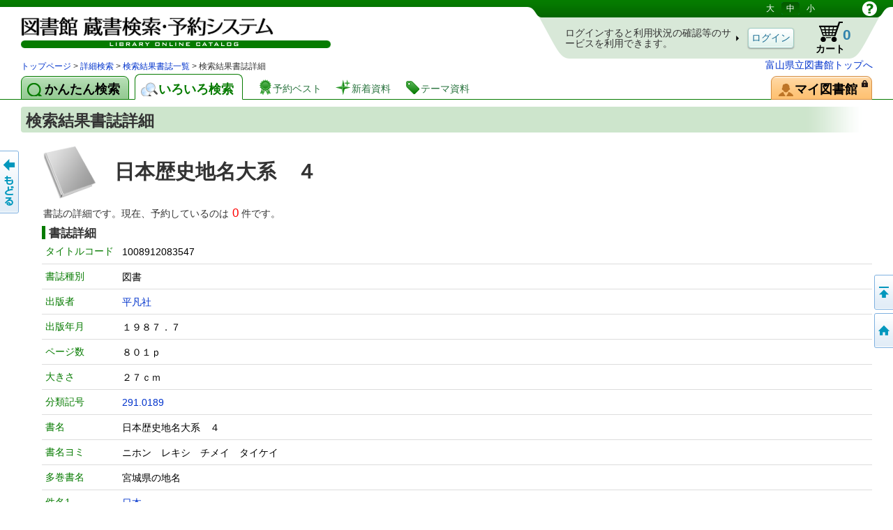

--- FILE ---
content_type: text/html;charset=UTF-8
request_url: https://lib2.lib.pref.toyama.jp/opac/WOpacMsgNewListToTifTilDetailAction.do?tilcod=1008912083547
body_size: 76834
content:
<!DOCTYPE HTML PUBLIC "-//W3C//DTD HTML 4.01//EN" "http://www.w3.org/TR/html4/strict.dtd">

<html lang="ja">
<head>
	<!-- ***** meta ***** -->
	<meta http-equiv="content-type" content="text/html; charset=utf-8">
	<meta http-equiv="content-script-type" content="text/javascript">
	<meta http-equiv="content-style-type" content="text/css">
	<meta http-equiv="imagetoolbar" content="no">
	<meta http-equiv="pragma" content="no-cache">
	<meta http-equiv="cache-control" content="no-cache">
	<meta http-equiv="expires" content="-1">
	<meta name="author" content="Library">
	<meta name="copyright" content="Copyright (c) Library">
	<meta name="keywords" content="図書館, 詳細検索, 書名, 著者名, 出版者">
	<meta name="description" content="詳細な条件で図書の検索ができます。書名や著者名、出版者、分類、書誌の種別、出版年度などの条件が使用できます。">

	<!-- ***** style sheet ***** -->
	<link rel="stylesheet" type="text/css" media="screen,all" charset="utf-8" href="lbcommon/webopac/css/cmn.css">
    <link rel="stylesheet" type="text/css" media="print" charset="utf-8" href="lbcommon/webopac/css/print.css">

	<!-- ***** rss ***** -->
	<!-- rss 2.0 -->
	<script language="JavaScript" src="lbcommon/js/common.js"></script>
	<!-- prototype.js (http://prototype.conio.net/) 関連 -->
	<!-- 位置・座標関連 -->
	<script language="JavaScript" src="lbcommon/js/position.js"></script>
	<!-- 警告音　-->
	<script language="JavaScript" src="lbcommon/js/lbwebdialog.js"></script>
<!-- WebOPAC用 -->
	<script language="JavaScript" src="lbcommon/webopac/js/cmn.js"></script>
<script type="text/javascript" src="lbcommon/webopac/js/jquery-1.9.1.js"></script>
	<script type="text/javascript" src="lbcommon/webopac/js/jquery-ui-1.10.3.custom.min.js"></script>
	<link rel="stylesheet" type="text/css" media="screen,all" charset="utf-8" href="lbcommon/webopac/css/jquery-ui-1.10.3.custom.css">

	<!-- インナースクロールセルのスクロール領域の高さを、親要素の高さに合わせて調整 -->

<script type="text/javascript" src="lbcommon/webopac/js/soft_key.js"></script>
	<style type="text/css">
		a.tab1 {
			float: left;
			padding: 9px 12px 5px 8px;
			margin: 3px 8px 0 0;
			border-radius: 8px 8px 0 0;
			position: relative;
			width: 10%;
		}
	</style>
<script language="javascript">
	
	var isLogoutForHtmlLink = 'null';
	if ('1' == isLogoutForHtmlLink) {
		window.location.href='/opac/WOpacMnuTopInitAction.do';
	}
	

	// 予防再送フラグ
	var submitFlg = false;

	function searchdetail() {
		if (submitFlg) {
			submitFlg = false;

			document.LBForm.action="WOpacTifSchCmpdDispAction.do";

			document.LBForm.submit();
		}
	}


	function mousemessage1(param) {

		if (param.id == "stat-cart") {
			
				param.title = 'カートには予約候補の資料を一時的に集めておくことができます';
			
		}
	}


	function detailsearch() {
		if (submitFlg) {
			submitFlg = false;

			document.LBForm.action="WOpacDicSchAuthoDispAction.do";

			document.LBForm.submit();
		}
	}


	var yoycartflg;
	function login(yoycartflg) {
		if (submitFlg) {
			submitFlg = false;
			document.LBForm.action="OpacInitLoginAction.do?subSystemFlag=0&yoycartflg="+yoycartflg;
			document.LBForm.submit();
		}
	}


	function allowFwd(){
		if ("1" == document.LBFormMF.loginFlg.value) {
			document.LBForm.action="WOpacPwdLoginCommonAction.do";
			document.LBForm.submit();
		}else{
			submitFlg = true;
		}
	}
	function allowFwd2(){
		if ("1" == document.LBFormMF.loginOutFlg.value) {
			document.LBForm.action="WOpacPwdLogoutAction.do";
			document.LBForm.submit();
		}else{
			submitFlg = true;
		}
	}

	function yoycart() {
		if (submitFlg) {

			//submitFlg = false;
			if (0 != "1" && null == "2") {
				login("YoyCardDisp");
			} else{
				submitFlg = false;
				document.LBForm.action="WOpacCommonToYoyCartDispAction.do?yoyCmtknjFlg=1";
				document.LBForm.submit();
			}

		}
	}

	function back() {
		if (submitFlg) {
			submitFlg = false;
			document.LBForm.action="WOpacCommonBackAction.do";
			document.LBForm.submit();
		}
	}

	function genre(){
		if (submitFlg) {
			submitFlg = false;

			document.LBForm.action="WOpacTifJunlChoDispAction.do?moveToGamenId=tifjunlcho";

			document.LBForm.submit();
		}
	}

	function category(){
		if (submitFlg) {
			submitFlg = false;

			document.LBForm.action="WOpacTifSchNdcDispAction.do?moveToGamenId=tifschndc";

			document.LBForm.submit();
		}
	}

	function toAplmenu() {
		if (submitFlg) {
			submitFlg = false;
			document.LBForm.action="WOpacMnuTopInitAction.do?WebLinkFlag=1&moveToGamenId=aplmenu";
			document.LBForm.submit();
		}
	}
	//マイ図書館ポータル
	function toMyLibrary(){
		if (submitFlg) {

			if (0 != "1") {
				login("MyLibrary");
			} else{
				submitFlg = false;
				document.LBForm.action="WOpacCommonToPwdLibraryAction.do";
				document.LBForm.submit();
			}
		}
	}

	//利用者情報設定
	function toPwdLibrary(){
		if (submitFlg) {

			submitFlg = false;
			document.LBForm.action="WOpacPwdLibraryDispAction.do";
			document.LBForm.submit();
		}
	}

	//かんたん検索
	function toTifEsSch(){
		if (submitFlg) {

			submitFlg = false;

			document.LBForm.action="WOpacEsSchCmpdDispAction.do?moveToGamenId=esschcmpd";

			document.LBForm.submit();
		}
	}


	function toMyELib(){
		
		var elibflg = 'null';
		if (elibflg == "1") {

			var userAgent = navigator.userAgent;
			if (userAgent.indexOf("Safari") > -1) {
				var wintmp = window.open("", "_blank");
			}

			$.ajax({
				url : "OpacToSapoMyElibAction.do",

				async: false,

				type: "POST",
				data:null,
				success: function(jsonStr) {
					var json = jQuery.parseJSON(jsonStr);
					var strshori_kekka_sts = json.shori_kekka_sts;
					if (strshori_kekka_sts == 'true') {

						if (userAgent.indexOf("Safari") > -1) {
							function loc(){
								wintmp.location = "OpacTifSapoElibExecAction.do";
							}
							setTimeout(loc(),1000);
						} else {

						window.open('OpacTifSapoElibExecAction.do','newwindow');

						}

					} else {

						if (userAgent.indexOf("Safari") > -1) {
							wintmp.close();
						}

						var error_cd = json.error_cd;
						var error_message = decodeURI(json.error_message);
						var exmessage = "";
						if (error_cd != null && error_cd != "") {
							exmessage = error_cd + " " + error_message;
						} else {
							exmessage = error_message;
						}
						var message = '電子図書館システムの書誌詳細へ展開出来ませんでした。&lt;br&gt;{0}';
						message = message.replace("{0}", exmessage);
						message = message.replace("&lt;br&gt;", "\r\n");

						// メッセージ
						lbAlert(message,'');
					}
				}
			})
		} else {
			window.open("OpacToMyElibAction.do", 'newwindow');
		}
		
	}


	function forwardTo(value) {
		if (submitFlg) {
			submitFlg = false;
			document.LBForm.returnid.disabled="true";
			document.LBForm.action=value;
			document.LBForm.submit();
		}
	}

	
	function toDetail_JunlCho(val){
		if (submitFlg) {
			submitFlg=false;
			document.LBForm.action="WOpacTifJunlChoSelectAction.do?junlCode=" + val;
			document.LBForm.submit();
		}
	}

	function toDetail_Ref(val){
		if (submitFlg) {
			submitFlg=false;
			document.LBForm.action="WOpacRefChoSelectAction.do?ndcCode=" + val;
			document.LBForm.submit();
		}
	}
	
	function linkToLibrary(url) {
		
			window.location.href=url;
		
	}
	
    //レファレンス検索
	function toRefSearch() {
		if (submitFlg) {
			submitFlg = false;

			document.LBForm.action="WOpacRefChoAction.do?moveToGamenId=refsearch";

			document.LBForm.submit();
		}
	}

	function toRankMenu() {
		if (submitFlg) {
			submitFlg = false;

			document.LBForm.action="WOpacMsgRankMenuDispAction.do?moveToGamenId=msgrankmenu";

			document.LBForm.submit();
		}
	}
	//新着資料
	function toMsgNewMenu() {
		if (submitFlg) {
			submitFlg = false;

			document.LBForm.action="WOpacMsgNewMenuDispAction.do?moveToGamenId=msgnewmenu";

			document.LBForm.submit();
		}
	}



    function toTmeMenu() {
		if (submitFlg) {
			submitFlg = false;

			document.LBForm.action="WOpacSdiTmeMenuDispAction.do?moveToGamenId=tmnewmenu";

			document.LBForm.submit();
		}
	}

	function toPortalHelp(){
		if (submitFlg) {
			xposition = (screen.width - 920) / 2;
			yposition = (screen.height - 700) / 2;
			window.open("lbcommon/html/portalHelp/help_portal.html",null,"width=920,height=700,resizable=yes,top="+yposition+",left="+xposition+",toolbar=no,menubar=0,scrollbars=1,location=no,status=yes");
		}
	}
	

// 貸出状況一覧画面
function toUsrLend(loginshu){
	// 本パスワードの場合
	if(loginshu == '1'){
		if (submitFlg) {
			submitFlg = false;
			document.LBForm.action="WOpacMnuTopToPwdLibraryAction.do?gamen=usrlend";
		    document.LBForm.submit();
		}
	}else if(loginshu == '2'){
	// 仮パスワードの場合
	    var message = '仮パスワードでは利用できません。パスワード変更を行なってください。';
		var sound = '';
		lbAlert(message,sound);
	}else{
	// 予約パスワードの場合
		var message = '予約パスワードでは利用できません。図書館の窓口でパスワードを申請してください。';
		var sound = '';
		lbAlert(message,sound);
	}
}

// 予約状況照会
function toUsrRsv(loginshu){
	// 本パスワードの場合
	if(loginshu == '1'){
		if (submitFlg) {
			submitFlg = false;
			document.LBForm.action="WOpacMnuTopToPwdLibraryAction.do?gamen=usrrsv";
	    	document.LBForm.submit();
		}
	}else if(loginshu == '2'){
	// 仮パスワードの場合
	    var message = '仮パスワードでは利用できません。パスワード変更を行なってください。';
		var sound = '';
		lbAlert(message,sound);
	}else{
	// 予約パスワードの場合
		var message = '予約パスワードでは利用できません。図書館の窓口でパスワードを申請してください。';
		var sound = '';
		lbAlert(message,sound);
	}
}


// マイブックリスト
function toMyBookList(){
	if (submitFlg) {

		submitFlg = false;
		document.LBForm.action="WOpacMnuTopToPwdLibraryAction.do?gamen=mybooklist";
    	document.LBForm.submit();
	}
}

	function toyoycart(yoycartflg) {

		if (0 == "1") {
			if ("tiles.WTifTilDetail2" == document.LBForm.gamenid.value) {
				document.LBForm.action ="WOpacTifTilDetailYoyCart2DispAction.do";

			} else if ("tiles.WTifTilList" == document.LBForm.gamenid.value){
				document.LBForm.action ="WOpacTifTilDetailYoyCartDispAction1.do";

			} else if ("tiles.WEsTilList" == document.LBForm.gamenid.value){
				document.LBForm.action ="WOpacEsTilDetailYoyCartDispAction1.do";

			} else if ("tiles.WTifVolList" == document.LBForm.gamenid.value){
				document.LBForm.action ="WOpacTifTilDetailYoyCartDispAction2.do";

			} else {
				document.LBForm.action ="WOpacTifTilDetailYoyCartDispAction.do";
			}
			document.LBForm.submit();
		} else {

			if (null != yoycartflg){
				login(yoycartflg);
			}else {

			login("WTifTilDetail");

			}

		}
	}

//読書履歴
function toUsrRead(loginshu){
	if(loginshu == '1'){
		if (submitFlg) {
			submitFlg = false;
			document.LBForm.action="WOpacMnuTopToPwdLibraryAction.do?gamen=usrread&initFlag=0";
	    	document.LBForm.submit();
		}
	}
}
</script>
	<title>検索結果書誌詳細：蔵書検索システム</title>
</head>

<script language="javascript">
	function logout(){
		if (submitFlg) {
			submitFlg = false;
			var usrcod = '';
			usrcod = usrcod.substring(usrcod.length-4,usrcod.length);
			var message = '利用カード番号下４桁「{0}」でログインしています。ログアウトしてトップページへ戻りますか？';
			message = message.replace("{0}",usrcod);

			if (lbConfirm(message,'')) {
					document.LBForm.action="WOpacPwdLogoutAction.do";
					document.LBForm.submit();
				}else{
					submitFlg = true;
				}
		}
	}

</script>


<script language="javascript">
<!--
// 日本語
function changelanguage_ja() {
	if (submitFlg) {
		submitFlg = false;
		document.LBForm.action="WOpacMnuChangeLanguageAction.do?lang=ja";
		document.LBForm.submit();
	}
}
// ことも
function changelanguage_kids() {
	if (submitFlg) {
		submitFlg = false;
		document.LBForm.action="WOpacMnuChangeLanguageAction.do?lang=kids";
		document.LBForm.submit();
	}
}
// 英語
function changelanguage_en() {
	if (submitFlg) {
		submitFlg = false;
		document.LBForm.action="WOpacMnuChangeLanguageAction.do?lang=en";
		document.LBForm.submit();
	}
}
// 中国語
function changelanguage_ch() {
	if (submitFlg) {
		submitFlg = false;
		// alert("en");
		document.LBForm.action="WOpacMnuChangeLanguageAction.do?lang=ch";
		document.LBForm.submit();
	}
}
// 韓国語
function changelanguage_ko() {
	if (submitFlg) {
		submitFlg = false;
		document.LBForm.action="WOpacMnuChangeLanguageAction.do?lang=ko";
		document.LBForm.submit();
	}
}

// -->
</script>
<!--
****************************************
       1 line Menu Area
****************************************
-->
<div id="wrapper">
<div id="contents">
<div id="head">
<div id="title">
<a id="logo" href="/opac/WOpacMnuTopInitAction.do" title='蔵書検索・予約システムのトップ かんたん検索 にもどります。'>図書館 蔵書検索・予約システム</a>
<p class="skip">このページは ○○○図書館の 共通部分 ページです。</p>
<p class="skip"><a href="#body">メニューをスキップして 本文へ移動します。</a></p>
<p class="skip"><a id="PAGETOP" name="PAGETOP" href="#MAINCONTENTS" accesskey="1">メニューをスキップして、本文へ移動します。</a></p>
<hr class="skip">
<h2 class="skip">言語選択メニュー</h2>
<p class="skip">文字サイズや言語を切り替えます。</p>
	<div id="lang-menu">
		<span title='文字サイズを調整します'>
			<span class="skip">文字サイズ調整：</span>
			<a id="fsl" href="javascript:void(0);" onclick="fontsize('large');return false;">大</a>
			<a id="fsm" href="javascript:void(0);" onclick="fontsize('def');return false;">中</a>
			<a id="fss" href="javascript:void(0);" onclick="fontsize('small');return false;">小</a>
		</span>
		<span title='表示言語を切り替えます'>
			<span class="skip">言語切り替え：</span>

	</span>
		<a href="#" id="help" title="別ウィンドウにヘルプを表示します。" onclick ="javascript:toHelp()"><img src="lbcommon/webopac/img/i_help.png" width="23" height="23" alt="ヘルプ"></a>

	</div><!-- end of id lang-menu -->
	    <hr class="skip">
		<table cellpadding="0" cellspacing="0" border="0" class="log-stats" id="stat-logout" >
			<colgroup><col width="310"><col width="90"><col width="80"><col width="50"></colgroup>
				<tr><td><h3 class="skip">ログインの状態：ログインしていません。</h3>
					<span class="lead">ログインすると利用状況の確認等のサービスを利用できます。</span></td>
					<td class="a-center"><input type="button" class="button" style="padding:5px 4px 4px;" id="login" value="ログイン" onclick="login()"></td>
<!-- <td class="stat-item"><a id="stat-cart" href='#' onclick ="javascript:yoycart()" title="カートには予約候補の資料を一時的に集めておくことができます">カート<span class="skip">（予約候補）</span> <span class="value">0</span><span class="skip"> 登録されていません。</span></a></td> -->
<td class="stat-item"><a id="stat-cart" href='#' onclick ="javascript:yoycart()" onmouseover="mousemessage1(this);" >カート<span class="skip">（予約候補）</span> <span class="value">0</span><span class="skip"> 登録されていません。</span></a></td>
<td></td>
				</tr>
			</table>
		</div><!-- end of id title -->
<!DOCTYPE HTML PUBLIC "-//W3C//DTD HTML 4.01//EN" "http://www.w3.org/TR/html4/strict.dtd">

<!--
		****************************************
		       2 line Menu Area
		****************************************
		-->

			<div style="float:right; margin-right:2em;"><a href="http://www.lib.pref.toyama.jp/" class="gohome">富山県立図書館トップへ</a></div>
<div id="navi">
<div id="panks">
<!DOCTYPE HTML PUBLIC "-//W3C//DTD HTML 4.01//EN" "http://www.w3.org/TR/html4/strict.dtd">
<!--
		****************************************
		       2 line Menu Area
		****************************************
		-->

			<p class="skip">現在のページの位置は</p>
<!DOCTYPE HTML PUBLIC "-//W3C//DTD HTML 4.01//EN" "http://www.w3.org/TR/html4/strict.dtd">
<!--
		****************************************
		       2 line Menu Area
		****************************************
		-->

			<span id="step1">
		</span>
		<span>
			</span>
		<span id="step2">
		</span>
		<span>
			</span>
		<span id="step3">
		</span>
		<!DOCTYPE HTML PUBLIC "-//W3C//DTD HTML 4.01//EN" "http://www.w3.org/TR/html4/strict.dtd">
<!--
		****************************************
		       2 line Menu Area
		****************************************
		-->

			<!DOCTYPE HTML PUBLIC "-//W3C//DTD HTML 4.01//EN" "http://www.w3.org/TR/html4/strict.dtd">
<!--
		****************************************
		       2 line Menu Area
		****************************************
		-->
			<span>
			</span>
		<span id="step4">
		</span>
		<!DOCTYPE HTML PUBLIC "-//W3C//DTD HTML 4.01//EN" "http://www.w3.org/TR/html4/strict.dtd">

<!DOCTYPE HTML PUBLIC "-//W3C//DTD HTML 4.01//EN" "http://www.w3.org/TR/html4/strict.dtd">

<!-- ジャンル検索 検索結果書誌一覧 -->
 <!-- ジャンル検索 → 検索結果書誌詳細 -->
 <!-- カテゴリー 検索結果一覧 -->
<!-- カテゴリー 検索結果レファレンス詳細 -->
<!-- カテゴリー 検索結果レファレンス詳細 リンク返す-->
<!-- カテゴリー 検索結果書誌詳細 -->
<!-- カテゴリー 検索結果書誌詳細 ログイン-->
<!-- ジャンル検索 検索結果書誌詳細 -->
<!-- ジャンル検索 検索結果書誌詳細 -->
<!-- ジャンル検索 検索結果巻号一覧 -->
<!-- ジャンル検索 検索結果雑誌詳細 -->
<!-- ジャンル検索だけ -->
<!-- ジャンル検索 検索結果書誌一覧 再検索-->
 <!-- ジャンル検索 検索結果書誌一覧 ログイン-->
 <!-- ジャンル検索 検索結果書誌一覧 ログイン-->
 <!-- ジャンル検索 検索結果書誌一覧 ログイン-->
 <a href='#' onclick ="javascript:forwardTo('/opac/WOpacMnuTopInitAction.do')" > トップページ</a> > <a href='#' onclick ="javascript:forwardTo('WOpacTifSchCmpdDispAction.do')" > 詳細検索</a> > <a href='#' onclick ="javascript:forwardTo('WOpacTifTilListDispAction.do')" > 検索結果書誌一覧</a> >  検索結果書誌詳細<p class="skip">です。</p>
</div><!-- end of div panks -->

<div class="clear"></div>
</div><!-- end of div navi --><!DOCTYPE HTML PUBLIC "-//W3C//DTD HTML 4.01//EN" "http://www.w3.org/TR/html4/strict.dtd">
<script language="javascript">
	function toHelp1(){
		xposition = (screen.width - 600) / 2;
		yposition = (screen.height - 380) / 2;
		var gamenId = document.LBForm.gamenid.value.toLocaleLowerCase();;
		if (gamenId == null || gamenId == ""){
			var str = null;
		} else {
			var str = gamenId.substr(7);
		}

		if(str=="aplmenu")
		{
			window.open("lbcommon/html/help.html",null,"width=900,height=680,resizable=yes,top="+yposition+",left="+xposition+",toolbar=no,menubar=0,scrollbars=1,location=no,status=yes");
		}


		else if(str=="ypwpwdchk")
		{
			window.open("lbcommon/html/help.html",null,"width=900,height=680,resizable=yes,top="+yposition+",left="+xposition+",toolbar=no,menubar=0,scrollbars=1,location=no,status=yes");
		}

		else if(str=="ypwpwdapl")
		{
			window.open("lbcommon/html/help.html",null,"width=900,height=680,resizable=yes,top="+yposition+",left="+xposition+",toolbar=no,menubar=0,scrollbars=1,location=no,status=yes");
		}

		else if(str=="aplpwdagr")
		{
			window.open("lbcommon/html/help.html",null,"width=900,height=680,resizable=yes,top="+yposition+",left="+xposition+",toolbar=no,menubar=0,scrollbars=1,location=no,status=yes");
		}

		else if(str=="aplpwdchk")
		{
			window.open("lbcommon/html/help.html",null,"width=900,height=680,resizable=yes,top="+yposition+",left="+xposition+",toolbar=no,menubar=0,scrollbars=1,location=no,status=yes");
		}

		else if(str=="aplpwdapl")
		{
			window.open("lbcommon/html/help.html",null,"width=900,height=680,resizable=yes,top="+yposition+",left="+xposition+",toolbar=no,menubar=0,scrollbars=1,location=no,status=yes");
		}

		else if(str=="sinchkpass")
		{
			window.open("lbcommon/html/help.html",null,"width=900,height=680,resizable=yes,top="+yposition+",left="+xposition+",toolbar=no,menubar=0,scrollbars=1,location=no,status=yes");
		}

		else if(str=="sinseiusr")
		{
			window.open("lbcommon/html/help.html",null,"width=900,height=680,resizable=yes,top="+yposition+",left="+xposition+",toolbar=no,menubar=0,scrollbars=1,location=no,status=yes");
		}

		else if(str=="sinseichk")
		{
			window.open("lbcommon/html/help.html",null,"width=900,height=680,resizable=yes,top="+yposition+",left="+xposition+",toolbar=no,menubar=0,scrollbars=1,location=no,status=yes");
		}

		else if (str=="usrrtnlendhistory")
		
		{
			window.open("lbcommon/html/help.html",null,"width=900,height=680,resizable=yes,top="+yposition+",left="+xposition+",toolbar=no,menubar=0,scrollbars=1,location=no,status=yes");
		}

		else if (str=="usrreadlist")
		
		{
			window.open("lbcommon/html/help.html",null,"width=900,height=680,resizable=yes,top="+yposition+",left="+xposition+",toolbar=no,menubar=0,scrollbars=1,location=no,status=yes");
		}

		else if (str=="userinfobarcodedsp")
		
		{
			window.open("lbcommon/html/help.html",null,"width=900,height=680,resizable=yes,top="+yposition+",left="+xposition+",toolbar=no,menubar=0,scrollbars=1,location=no,status=yes");
		}

		else if (str=="usrrtnnickrmd")
		
		{
			window.open("lbcommon/html/help.html",null,"width=900,height=680,resizable=yes,top="+yposition+",left="+xposition+",toolbar=no,menubar=0,scrollbars=1,location=no,status=yes");
		}

		else if (str=="usrmyreviewlist")
		
		{
			window.open("lbcommon/html/help.html",null,"width=900,height=680,resizable=yes,top="+yposition+",left="+xposition+",toolbar=no,menubar=0,scrollbars=1,location=no,status=yes");
		}
		else if (str=="usrmyreviewedit")
		
		{
			window.open("lbcommon/html/help.html",null,"width=900,height=680,resizable=yes,top="+yposition+",left="+xposition+",toolbar=no,menubar=0,scrollbars=1,location=no,status=yes");
		}

		else
		{
			window.open("lbcommon/html/help.html",null,"width=900,height=680,resizable=yes,top="+yposition+",left="+xposition+",toolbar=no,menubar=0,scrollbars=1,location=no,status=yes");
		}
	}
</script>
<hr class="skip">

		<h2 class="skip">機能を切り替えます。</h2>

		<div id="tabs"  >
<a id="easyS" class="tab easyS" href="#" onclick ="javascript:toTifEsSch()" title='かんたんフリーワード検索'><span>かんたん検索</span></a>
						<!-- <a id="easyS" class="tab easyS" href="#" onclick ="javascript:toTifEsSch()" title='かんたんフリーワード検索'><span>かんたん検索</span></a>-->
<a id="miscS" class="tab cur miscS" href="#" onclick ="javascript:searchdetail()" title='様々な検索、予約ベスト、新着資料等いろいろ'><span>いろいろ検索</span></a>
						<!-- <a id="miscS" class="tab cur miscS" href="#" onclick ="javascript:searchdetail()" title='様々な検索、予約ベスト、新着資料等いろいろ'><span>いろいろ検索</span></a> -->
<a class="lnk lnk-best" href="#" onclick ="javascript:toRankMenu()" title='予約数による人気ランキングはこちら'><span>予約ベスト</span></a>
			<a class="lnk lnk-new" href="#" onclick ="javascript:toMsgNewMenu()" title='新しく取り寄せた資料一覧はこちら'><span>新着資料</span></a>
	 		<a class="lnk lnk-theme" href="#" onclick ="javascript:toTmeMenu()" title='図書館がテーマで集めたおすすめ資料はこちら'><span>テーマ資料</span></a>
<a id="man-pinf" class="tab mylib"  href='#' onclick ="javascript:toMyLibrary()" title="あなたの貸出・予約状況、利用者設定等。">
			<img src="lbcommon/webopac/img/i_login.png" width="10" height="10" style="position:absolute;right:5px;top:5px;" alt="ログインが必要です">
			    <span>マイ図書館</span>
			</a>
</div>

		<hr class="skip">

		<h2 class="skip">いろいろ検索のメニューです。</h2>
<div class="menu1" id="menu1">
		<div class="menu-group mn-search">
				<a id="sch-cmpd" href="#" onclick ="javascript:searchdetail()">詳細検索</a>
				<a id="sch-auth" href="#" onclick ="javascript:detailsearch()">典拠検索</a>
				<a id="sch-clas" href='#' onclick ="javascript:category()">分類検索</a>

			</div>
			<div class="menu-group mn-list">
				<a id="lst-best" href="#" onclick ="javascript:toRankMenu()" title='予約数による人気ランキングはこちら'>予約ベスト</a>
				<a id="lst-bnew" href="#" onclick ="javascript:toMsgNewMenu()" title='新しく取り寄せた資料一覧はこちら'>新着資料</a>
				<a id="lst-tme" href="#" onclick ="javascript:toTmeMenu()" title='図書館がテーマで集めたおすすめ資料はこちら'>テーマ資料</a>
			</div>
			</div>
		<hr class="skip">
<hr class="skip">
<a class="skip" id="MAINCONTENTS" name="MAINCONTENTS">ここから本文です。</a>
</div><!-- end of id head -->


<form name="LBFormMF" method="post">
<input type="hidden" name="hash" value="83ae8497081b89237745a29fbceb5cbc944e2177">
<input type="hidden" name="loginFlg" value="" onchange="allowFwd();">
<input type="hidden" name="loginOutFlg" value="" onchange="allowFwd2();">
<input type="hidden" name="message" value="">
<input type="hidden" name="sound" value="">
</form>
<!--
****************************************
             Container Area
****************************************
-->
<div id="body">
<center><div id="messages" style="display:none">
<ul>
	</ul>
</div></center>
<script language="JavaScript" src="lbcommon/js/creatAmazonUrl.js"></script>
<script language="JavaScript" src="lbcommon/js/jssha256.js"></script>
<script language="JavaScript" src="lbcommon/js/base64.js"></script>
<script type="text/javascript" src="lbcommon/webopac/js/jquery.carouFredSel-6.2.1-packed.js"></script>
<link type="text/css" rel="stylesheet" href="lbcommon/webopac/css/star.css">
<script type="text/javascript" src="lbcommon/webopac/js/star.js"></script>
<script src="lbcommon/js/jquery.min.js"></script>
<link href="lbcommon/css/viewer.min.css" rel="stylesheet">
<script src="lbcommon/js/viewer.min.js"></script>
<script language="javascript">


function mousemessage(param) {

	if (param.id == "yoyb") {
		
			param.title = '予約候補としてカートに入れます';
		
	}
	if (param.id == "ELIBON") {
		
			param.title = 'この資料の電子書籍画面を表示します';
		
	}
	if (param.id == "addlistbnt") {
		
			param.title = 'この資料をマイ本棚へ追加します';
		
	}

	if (param.id == "imasugu") {
		param.title = 'いますぐ予約します。ログインが必要です。';
	}

}

function toTilVol(kind,value){
	if (submitFlg) {
		submitFlg = false;
		document.LBForm.syurui.value=kind;
		document.LBForm.syuruivalue.value=value;

		if (document.LBForm.kensakuFlg.value == "iroiro" || document.LBForm.kensaku.value == ''
			||document.LBForm.kensaku.value == null) {

			if ("tiles.WTifTilDetail2" == document.LBForm.gamenid.value) {
			    document.LBForm.action ="WOpacTifDetailtoListAction2.do";
			} else {
			    document.LBForm.action ="WOpacTifDetailtoListAction.do";
			}
		} else {
			document.LBForm.action ="WOpacEsDetailtoListAction.do";
		}
		document.LBForm.submit();

	}
}
function inYoyCart(){

	if (submitFlg) {
		submitFlg = false;
		var gamentilcod= "";
		if (arguments.length > 0) {
			gamentilcod = arguments[0];
		}
		document.LBForm.gamentilcod.value = gamentilcod;
		//document.LBForm.action ="WOpacTifTilDetailYoyCartDispAction.do";
		if ("tiles.WTifTilDetail2" == document.LBForm.gamenid.value) {
			document.LBForm.action ="WOpacTifTilDetailYoyCart2DispAction.do";
		} else {
			document.LBForm.action ="WOpacTifTilDetailYoyCartDispAction.do";
		}
		document.LBForm.submit();
	}

}
function tori(){
	if (submitFlg) {
		submitFlg = false;
		document.LBForm.action ="WOpacTifTilDetailToTifToriIraiUkeAction.do";
		document.LBForm.submit();
	}
}

function toAmazonlink(){
	window.open ('','newwindow','top=0,left=0,toolbar=no,menubar=no,scrollbars=yes, resizable=yes,location=no, status=no');
}


function writeDiary(){
	window.open('http://eweb01.service-lab.jp/v71fwpf/?m=pc&a=page_h_diary_add&body=http://192.168.64.19/opac/WOpacMsgNewListToTifTilDetailAction.do?tilcod=1008912083547', '_blank');
}

function searchDiary(){
	window.open('http://eweb01.service-lab.jp/v71fwpf/?m=pc&a=page_h_diary_list_all&keyword=http://192.168.64.19/opac/WOpacMsgNewListToTifTilDetailAction.do?tilcod=1008912083547', '_blankw');
}

function writeTopics(){
	window.open('http://eweb01.service-lab.jp/v71fwpf/?m=pc&a=page_c_topic_add&target_c_commu_id=1&body=http://192.168.64.19/opac/WOpacMsgNewListToTifTilDetailAction.do?tilcod=1008912083547', '_blank');
}

function searchTopics(){
	window.open('http://eweb01.service-lab.jp/v71fwpf/?m=pc&a=page_h_com_topic_find_all&keyword=http://192.168.64.19/opac/WOpacMsgNewListToTifTilDetailAction.do?tilcod=1008912083547', '_blank');
}

function kyoudo() {
	// 郷土マーク作成画面への遷移アクション
	document.LBForm.action = "WOpacTifTilDetailToTifKyoudoDispAction.do";
	document.LBForm.submit();
}

function download(){
		document.LBForm.action ="WOpacTifGetTrcDataByTilcodAction.do";
		document.LBForm.submit();
}

	function toTifMyELib(){
		
		var elibflg = 'null';
		if (elibflg == "1") {

			var userAgent = navigator.userAgent;
			if (userAgent.indexOf("Safari") > -1) {
				var wintmp = window.open("", "_blank");
			}

			$.ajax({
				url : "OpacToTifSapoElibAction.do",

				async: false,

				type: "POST",
				data: "seniflg=1&trcmark=",
				success: function(jsonStr) {
					var json = jQuery.parseJSON(jsonStr);
					var strshori_kekka_sts = json.shori_kekka_sts;
					if (strshori_kekka_sts == 'true') {

						if (userAgent.indexOf("Safari") > -1) {
							function loc(){
								wintmp.location = "OpacTifSapoElibExecAction.do";
							}
							setTimeout(loc(),1000);
						} else {

						window.open('OpacTifSapoElibExecAction.do','newwindow');

						}

					} else {

						if (userAgent.indexOf("Safari") > -1) {
							wintmp.close();
						}

						var error_cd = json.error_cd;
						var error_message = decodeURI(json.error_message);
						var exmessage = "";
						if (error_cd != null && error_cd != "") {
							exmessage = error_cd + " " + error_message;
						} else {
							exmessage = error_message;
						}
						var message = '電子図書館システムの書誌詳細へ展開出来ませんでした。&lt;br&gt;{0}';
						message = message.replace("{0}", exmessage);
						message = message.replace("&lt;br&gt;", "\r\n");

						// メッセージ
						lbAlert(message,'');
					}
				}
			})
		} else {
			window.open("OpacToTifElibAction.do?seniflg=1", 'newwindow');
		}
		

	}

function toPrintMaterialReceipt(){
	if (submitFlg) {
		submitFlg = false;
		document.LBForm.action ="WOpacMaterialReceiptExecAction.do";
		document.LBForm.submit();
	}
}

function tilcodPagePrev(preNexttilcod){
	if (submitFlg) {
		submitFlg = false;
		document.LBForm.preNextTilcod.value = preNexttilcod;
		document.LBForm.prevORnext.value = 'pre';

		if (document.LBForm.kensakuFlg.value == "iroiro" || document.LBForm.kensaku.value == ''
			||document.LBForm.kensaku.value == null) {

			document.LBForm.action = "WOpacTifDetailPreNextAction.do";
		} else {
			document.LBForm.action = "WOpacEsDetailPreNextAction.do";
		}

	    document.LBForm.submit();
	}
}

function tilcodPageNext(preNexttilcod){
	if (submitFlg) {
		submitFlg = false;
		document.LBForm.preNextTilcod.value = preNexttilcod;
		document.LBForm.prevORnext.value = 'next';

		if (document.LBForm.kensakuFlg.value == "iroiro" || document.LBForm.kensaku.value == ''
			||document.LBForm.kensaku.value == null) {

			document.LBForm.action = "WOpacTifDetailPreNextAction.do";
		} else {
			document.LBForm.action = "WOpacEsDetailPreNextAction.do";
		}

	    document.LBForm.submit();
	}
}

function popupmngseik(){
		var x = parseInt(screen.width / 2.0) - 320;
		var y = parseInt(screen.height / 2.0) - 240;
		window.open("WOpacTifTilDetailToMngSeikListPopupAction.do",null, "top=" + y + ",left=" + x + ",width=600,height=800,location=no,status=no,scrollbars=yes,resizable=yes");
}

function toTilVol2(value, naiyou, name){
	if (submitFlg) {
		submitFlg = false;
		document.LBForm.diccod.value=value;
		document.LBForm.syuruivalue.value=naiyou;
		document.LBForm.syuruiName.value=name;
	    document.LBForm.action ="WOpacTifDetailDiccodtoListAction.do";
		document.LBForm.submit();
	}
}

// 登録するリスト選択
function selectbooklist() {
	if (document.LBForm.booklist.value == "0" ) {
		document.LBForm.addlistbnt.disabled = true;
		document.LBForm.commnt.disabled = true;

		/* document.LBForm.selectlistbtn.disabled = true; */

		document.LBForm.btnflg.value = "0";

		document.LBForm.addlistbnt.style.color="gray";

		/* document.LBForm.selectlistbtn.style.color="gray";	 */

	}  else if (document.LBForm.booklist.value=="999 "){
		if (submitFlg) {
			submitFlg = false;
			/* document.LBForm.addlistbnt.style.color="#03c";
			document.LBForm.addlistbnt.style.font-weight="bold"; */
		    document.LBForm.action ="WOpacTifDetailToBookListInputAction.do";
			document.LBForm.submit();
		}
	} else if(document.LBForm.booklist.value == "998" ){
		document.LBForm.addlistbnt.disabled = true;
		document.LBForm.commnt.disabled = true;
		document.LBForm.btnflg.value = "0";
		document.LBForm.addlistbnt.style.color="gray";
	} else {

		document.LBForm.addlistbnt.disabled = false;
		document.LBForm.commnt.disabled = false;

		/* document.LBForm.selectlistbtn.disabled = false;	 */

		document.LBForm.btnflg.value = "1";

		document.LBForm.addlistbnt.style.color="";

		/* document.LBForm.selectlistbtn.style.color=""; */

	}
}

// リストに追加ボタン
function addlist() {
	if (submitFlg) {
		submitFlg = false;
	    document.LBForm.action ="WOpacTifDetailAddBookListAction.do";
		document.LBForm.submit();
	}
}

// 新規登録ボタン
function newbooklist() {
	if (submitFlg) {
		submitFlg = false;
	    document.LBForm.action ="WOpacTifDetailToBookListInputAction.do";
		document.LBForm.submit();
	}
}

// 選択したリストを見るボタン
function selectlist() {
	if (submitFlg) {
		submitFlg = false;
	    document.LBForm.action ="WOpacTifDetailToBookListDispAction.do";
		document.LBForm.submit();
	}
}

window.onload = function() {

    if (document.LBForm.execflg.value == "1") {
		if (submitFlg) {
			submitFlg = false;
			document.LBForm.execflg.value = "0";
			if ("tiles.WTifTilDetail2" == document.LBForm.gamenid.value) {
				document.LBForm.action ="WOpacTifTilDetailYoyCart2DispAction.do";
			} else {
				document.LBForm.action ="WOpacTifTilDetailYoyCartDispAction.do";
			}
			document.LBForm.submit();
		}
    }

	initother();

	if(document.getElementById("easyS").className=="tab cur easyS") {
		document.LBForm.kensakuFlg.value="kantan";
	} else {
		document.LBForm.kensakuFlg.value="iroiro";
	}

}

function amazonDisp() {
	   getAmazonUrl();
	   $.ajax({url:"WOpacTifDetailAmazonDispAction.do?fresh="+Math.random(),
		      data:$('#LBForm').serialize(),
	          type: "POST",
	          dataType:"json",
	          success: function(json) {
	  				if (json.htmlButton == 1) {
	  							     document.getElementById("showButton").innerHTML='<span style="float:left;width:12%;display:block;text-align:right;margin-top:2px;"><input class="button" type=\"button" onclick="amazonDisp()" value="書店リンク非表示">&nbsp;&nbsp</span>';
	  							     document.getElementById("showTr"). style.display = '';

	  				                if (document.LBForm.amazonDispFlag.value == "1" ) {

		  						         if(json.htmlerr == 1) {
		  								   document.getElementById("showAmazon").innerHTML='Amazonから情報が取得出来ませんでした。';
		  								 } else {
		  								   document.getElementById("showAmazon").innerHTML=decodeURI(json.htmltxt);
		  								 }

		  				                }

	  							} else {
	  								 document.getElementById("showButton").innerHTML='<span style="float:left;width:12%;display:block;text-align:right;margin-top:2px;"><input class="button" type=\"button" onclick="amazonDisp()" value="書店リンク表示">&nbsp;&nbsp</span>';
	  								 document.getElementById("showAmazon").innerHTML='';
	  								 document.getElementById("showTr"). style.display = 'none';
	  						    }

			  },
			  error: function (XMLHttpRequest, textStatus, errorThrown) {
			       alert(XMLHttpRequest);
			       alert(textStatus);
			       alert(errorThrown);
			 	 }
		});
	}

function getAmazonUrl() {
	var accesskeyid = document.LBForm.aWSAccessKeyId.value;
	var secretaccesskey = document.LBForm.secretAccessKey.value;
	var version = document.LBForm.version.value;
	var associatetag = document.LBForm.associateTag.value;
	var responsegroup = document.LBForm.responseGroup.value;
	var isbn = document.LBForm.amazonIsbn.value;

	var amazonUrl = creatAmazonUrl(accesskeyid, secretaccesskey, version, associatetag, responsegroup, isbn);
	document.LBForm.amazonUrl.value=amazonUrl;
}


function changeColor() {

	
	var bColor = 'null';
	if (bColor != 'null' && bColor.length == 7 && bColor.substr(0,1) == "#") {

	}
}

$(document).ready(function(){

	var blinking_switch = 'null';
    if (blinking_switch =='1') {
		changeColor();
	}
})

function openother(title){
	var tmp1 = "openinfo"+title;
	var tmp2 = "closeinfo"+title;
	document.getElementById(tmp1).style.display= "none";
	document.getElementById(tmp2).style.display= "block";
}
function closeother(title){
	var tmp1 = "openinfo"+title;
	var tmp2 = "closeinfo"+title;
	document.getElementById(tmp2).style.display= "none";
	document.getElementById(tmp1).style.display= "block";
}

function initother(){
    
}

function imasuguyoyk(tilcod){
	if (submitFlg) {
		submitFlg = false;
	 var tilcod=tilcod;
	
		document.LBForm.action="WOpacTifDetailDirectYoyExecAction.do?tilcod="+tilcod;
		document.LBForm.submit();
	
	}
}
function imasuguyoyklogin(yoycartflg,tilcod){
	if (submitFlg) {
		submitFlg = false;
		
			document.LBForm.action="OpacInitLoginAction.do?subSystemFlag=0&yoycartflg="+yoycartflg+"&tilcod="+tilcod;
			document.LBForm.submit();
		
	}
}

function kanrentodetail(tilcod){
	if (submitFlg) {
		submitFlg = false;

		document.LBForm.action = "WOpacTifTilDetailToKanRenDetailAction.do?tilcodtmp="+tilcod + "&kanrenflg=1&returnflg=";

	    document.LBForm.submit();
	}
}

function modoru() {
	if (submitFlg) {
		submitFlg = false;

		document.LBForm.action="WOpacCommonBackAction.do?kensakuFlg=" + document.LBForm.kensakuFlg.value + "&detailFlg=webDetail"+"&kensaku="+document.LBForm.kensaku.value;

		document.LBForm.submit();
	}
}

function tilToRefList() {
	if (submitFlg) {
		submitFlg = false;
		document.LBForm.action="WOpacTifTilDetailToRefSearchAction.do"
		document.LBForm.submit();
	}
}
function tilToRefDetail(refCode){
	if (submitFlg) {
		submitFlg = false;
	    document.LBForm.refCode.value=refCode;

	    document.LBForm.action="WOpacRefDetailDispAction.do?tifrefflg=1";

	    document.LBForm.submit();
   	}
}
</script>
<!--
****************************************
           Contents Main Area
****************************************
 -->

<form name="LBForm"  id="LBForm" method="post">
<input type="hidden" name="islogin" value="0" >
<input type="hidden" name="gamentilcod" value="">

<input type="hidden" name="prevORnext" value="">
<input type="hidden" name="preNextTilcod" value="">
<input type="hidden" name="hash" value="83ae8497081b89237745a29fbceb5cbc944e2177">
<input type="hidden" name="syurui" value=''></input>
<input type="hidden" name="syuruivalue" value=''></input>
<input type="hidden" name="returnid" value="">
<input type="hidden" name="diccod" value=''></input>
<input type="hidden" name="syuruiName" value=''></input>
<input type="hidden" name="btnflg" value=''></input>
<input type="hidden" name="execflg" value="" >
<input type="hidden" name="amazonUrl">
<input type="hidden" name="aWSAccessKeyId" value="" >
<input type="hidden" name="secretAccessKey" value="" >
<input type="hidden" name="associateTag" value="" >
<input type="hidden" name="version" value="" >
<input type="hidden" name="responseGroup" value="" >
<input type="hidden" name="amazonIsbn" value="4582490042" >
<input type="hidden" name="storeId" value="" >
<input type="hidden" name="amazonDispFlag" value="0" >
<input type="hidden" name="kensakuFlg" />
<input type="hidden" name="kensaku" value="">
<input type="hidden" name="yoy_directtilcod" value="1008912083547" >
<input type="hidden" name="tilcod" value="1008912083547" >
<input type="hidden" name="refCode" value=""/>
<input type="hidden" name="gamenid" value="tiles.WTifTilDetail2">
		<h1>検索結果書誌詳細</h1>
		<div class="easy-layout doc-details">
<div class="mainarea nosidebar"><div class="mainarea-inner">
<table width="100%" border="0" cellspacing="0" cellpadding="0">
			<tbody>
			<tr>
<td align="left">
<h3 class="title"style="display: table;">
					<img src="lbcommon/webopac/img/book.png" style="display: table-cell;margin-right: 0.8em;width: 80px;height: 80px;" />
					<div style="display: table-cell; vertical-align: middle;">日本歴史地名大系　４</div>
				</h3>
<ul class="read">
						<li>
								書誌の詳細です。現在、予約しているのは<span class="large notice">
									0</span>
								件です。</li>
							</ul>
				</td>
			<td class="a-right" valign="top">
<div id="links" style="display: flex; float: right;">
<h2 class="skip">資料の切り替え</h2>
					<p class="skip">表示する資料を切り替えます。</p>
					<div id="shift">

					</div>
					<hr class="skip">
				</div><!-- /doc-links -->
</td>
			</tr>
			</tbody>
			</table>
			<div class="main">
<style>
	.doc-details .bookinfo{
		margin-bottom:0;
	}
	.doc-details .bookinfo .info{
		border:0;
		margin:0;
	}
	.doc-details .bookinfo .info th{
		background:none;
		border:0;
		color:#0097bd;
		width:7em;
		text-align:left;
		border-bottom:1px solid #ddd;
	}
	.doc-details .bookinfo .info td{
		border:0;
		line-height:1.2em;
		border-bottom:1px solid #ddd;
	}
	.doc-details .bookinfo .info h3{
		font-size:1.3em;
		line-height:1em;
		margin:0;
		padding:0;
		float:left;
	}
</style>
<script language="JavaScript" src="lbcommon/js/creatAmazonUrl.js"></script>
<script language="JavaScript" src="lbcommon/js/jssha256.js"></script>
<script language="JavaScript" src="lbcommon/js/base64.js"></script>
<script type="text/javascript" src="lbcommon/webopac/js/jquery.carouFredSel-6.2.1-packed.js"></script>
<link type="text/css" rel="stylesheet" href="lbcommon/webopac/css/star.css">
<script type="text/javascript" src="lbcommon/webopac/js/star.js"></script>
<div class="detail-block bookinfo">
<h2>書誌詳細</h2>
						<p class="skip">この資料の書誌詳細情報です。</p>

						<table class="info" cellpadding="0" cellspacing="0" border="0" summary="詳細情報">
						<tbody>

						<tr>
										<th style="color:rgb(6,123,0)">タイトルコード</th>
<td>1008912083547</td>
									</tr>
					<tr>
										<th style="color:rgb(6,123,0)">書誌種別</th>
<td>図書</td>
									</tr>
					<tr>
										<th style="color:rgb(6,123,0)">出版者</th>
<td>

												<a href="javascript:void(0)" onclick ="javascript:toTilVol(3,'平凡社');">平凡社</a>
</td>
										</tr>
					<tr>
										<th style="color:rgb(6,123,0)">出版年月</th>
<td>１９８７．７</td>
									</tr>
					<tr>
										<th style="color:rgb(6,123,0)">ページ数</th>
<td>８０１ｐ</td>
									</tr>
					<tr>
										<th style="color:rgb(6,123,0)">大きさ</th>
<td>２７ｃｍ</td>
									</tr>
					<tr>
										<th style="color:rgb(6,123,0)">分類記号</th>
<td>
												<a href="javascript:void(0)" onclick ="javascript:toTilVol(4,'291.0189');">291.0189</a>
</td>
										</tr>
					<tr>
										<th style="color:rgb(6,123,0)">書名</th>
<td>日本歴史地名大系　４</td>
									</tr>
					<tr>
										<th style="color:rgb(6,123,0)">書名ヨミ</th>
<td>ニホン　レキシ　チメイ　タイケイ</td>
									</tr>
					<tr>
										<th style="color:rgb(6,123,0)">多巻書名</th>
<td>宮城県の地名</td>
									</tr>
					<tr>
										<th style="color:rgb(6,123,0)">件名1</th>
<td>
												<a href="javascript:void(0)" onclick ="javascript:toTilVol(5,'日本');">日本</a>
</td>
										</tr>
					</tbody>
				</table>
			</div><!-- /doc-info --><br>
<div class="detail-block bookinfo">
			</div><br/>
<div class="detail-block">
<h2 class="skip">この資料に対する操作</h2>
						<p class="skip">カートに入れる を押すと この資料を 予約する候補として予約カートに追加します。</p>
						<p class="skip">いますぐ予約する を押すと 認証後この資料をすぐに予約します。</p>
						<div class="ex-navi">

							<span class="large">※この書誌は予約できません。</span>
										
						&nbsp;&nbsp;<input accesskey="x" type="button"
											class="button exec large" onclick="popupmngseik()"
											value="資料請求票印刷">
									</div>
					</div>

<div class="detail-block">
<h2 class="skip">この資料に対する操作</h2>
					<p class="skip">電子書籍を読むを押すと 電子図書館に移動しこの資料の電子書籍を読むことができます。</p>
					</div>
				<hr class="skip">
<div class="detail-block">
<h2>資料情報</h2>
				<p class="skip">各蔵書資料に関する詳細情報です。</p>
<table class="list" cellpadding="0" cellspacing="0" border="0" summary="資料情報２">
					<colgroup>
						<col width="5%">
						<col width="15%">
						<col width="15%">
						<col width="15%">
						<col width="15%">
						<col width="15%">
						<col width="15%">
						<col width="5%">
					</colgroup>
					<thead>
						<tr>
						<th scope="col">No.</th>
<th scope="col">所蔵館</th><th scope="col">資料番号</th><th scope="col">請求記号</th><th scope="col">配架場所</th><th scope="col">帯出区分</th><th scope="col">状態</th><th scope="col">
貸出</th>
							</tr>
					</thead>
					<tbody>
						<tr>
									<th scope="col">1</th>
<td>県立図</td><td>000313932</td><td>291.03/119/4 </td><td>書庫</td><td class="a-center">禁帯出</td><td class="a-center">在庫&nbsp;</td><td class="a-center">×</td></tr>
						</tbody>
				</table>
</div>
				<hr class="skip">
<a class="goprev upper" href="javascript:modoru()" title="前のページヘもどる">もどる</a>
<div class="pg-navi">
				<a class="goptop" href="#PAGETOP" title="このページの先頭へ">このページの先頭へ</a>
<a class="gohome" href='/opac/WOpacMnuTopInitAction.do' title="トップページへ">トップページへ</a>
</div>
		<br class="clear">
			</div>
			</div></div>
		</div>
</form>
<script type="text/javascript">

	for (m=2;m<=5;m++){
		$("#tabs-"+m).hide();
	}

	$("#tabs-1").hide();

	function clicktab(n){
		$("#tabs-"+ n.value).show("fade");
		for(i=1;i<=5;i++){
			if(i != n.value){
				$("#tabs-" + i).hide();
			}
		}

}
	
	$("#books1_next").click(function() {
		$("#books1").carouFredSel({
			circular:true,	infinite:false,	auto:false, items:0,
			prev:{ button:"#books1_prev", key:"left"},

			next:{ button:"#books1_next", key:"right"}

		});
		
	});

	$("#books1_prev").click(function() {
		
	});
		$("#books2_next").click(function() {
			
		});
		
		$("#books2_prev").click(function() {
			
		});
		
		$("#books3_next").click(function() {
			
		});
		
		$("#books3_prev").click(function() {
			
		});
		
		$("#books4_next").click(function() {
			
		});
		
		$("#books4_prev").click(function() {
			
		});
		
		$("#books5_next").click(function() {
			
		});
		
		$("#books5_prev").click(function() {
			
		});
</script><script type="text/javascript">
var itemNumber = 3;
var total = $("#tolPageImage").text();
var curr =  $("#currPageImage").text();
$("#imageList").carouFredSel({
	circular:true,	infinite:false,	auto:false, items:itemNumber,
	scroll:{
		fx:"none"
	},
	prev:{ button:"#image_prev", key:"left",
	         items:   -(parseInt(total)-1)*itemNumber},
	next:{ button:"#image_next", key:"right"}
});
$("#image_next").click(function() {
	$("#imageList").carouFredSel({
		circular:true,	infinite:false,	auto:false, items:itemNumber,
		prev:{ button:"#image_prev", key:"left"},
		next:{ button:"#image_next", key:"right"}
	});
	var total = $("#tolPageImage").text();
	var curr =  $("#currPageImage").text();
	if (1 <= parseInt(curr) && parseInt(curr) < parseInt(total)) {
		$("#currPageImage").text(parseInt(curr)+1);
	} else {
		$("#currPageImage").text("1");
	}
	if (parseInt(curr) == parseInt(total)-1) {
		$("#imageList").carouFredSel({
			circular:true,	infinite:false,	auto:false,
			items:-parseInt(curr)*parseInt(itemNumber),
			scroll : {items : itemNumber,fx:"none"},
			prev:{ button:"#image_prev", key:"left"},
			next:{ button:"#image_next", key:"right"}
		});
	}  else if (parseInt(curr) == parseInt(total)) {
		$("#imageList").carouFredSel({
			circular:true,	infinite:false,	auto:false, items:itemNumber,
			scroll : {items :-(parseInt(curr)-1)*parseInt(itemNumber),fx:"none"},
			prev:{ button:"#image_prev", key:"left"},
			next:{ button:"#image_next", key:"right"}
		});
	} else {
		$("#imageList").carouFredSel({
			circular:true,	infinite:false,	auto:false, items:itemNumber,
			scroll : {items : itemNumber,fx:"none"},
			prev:{ button:"#image_prev", key:"left"},
			next:{ button:"#image_next", key:"right"}
		});
	}
});

$("#image_prev").click(function() {
	var total = $("#tolPageImage").text();
	var curr =  $("#currPageImage").text();
	if (1 < parseInt(curr) && parseInt(curr) <= parseInt(total)) {
		$("#currPageImage").text(parseInt(curr)-1);
	} else {
		$("#currPageImage").text(parseInt(total));
	}
 	if (parseInt(curr) == 1) {
		$("#imageList").carouFredSel({
			circular:true,	infinite:false, auto:false,
			items:-(parseInt(total)-1)*parseInt(itemNumber),
			scroll:{items:-(parseInt(total)-1)*parseInt(itemNumber),fx:"none"},
			prev:{ button:"#image_prev", key:"left"},
			next:{ button:"#image_next", key:"right"}
		});
	}  else {
		$("#imageList").carouFredSel({
			circular:true,	infinite:false,	auto:false, items:itemNumber,
			scroll : {items : itemNumber,fx:"none" },
			prev:{ button:"#image_prev", key:"left"},
			next:{ button:"#image_next", key:"right"}
		});
	}
});
</script></div><!-- end of div body -->

<!--
****************************************
             Footer Area
****************************************
-->
<p class="skip">本文はここまでです。</p>
<hr class="skip">
<div id="foot">
<div id="copyright">
Copyright &copy; 2022　富山県立図書館　Allrights reserved.</div><!-- end of div copyright -->
</div><!-- end of div foot -->
<p class="skip">ページの終わりです。</p>


</div><!-- end of div contents -->
</div><!-- end of div wrapper -->

<script language="javascript">
submitFlg = true;
var gamenid = document.LBForm.gamenid.value;
var returnidmenu = document.LBForm.returnid.value;

//if (document.getElementById("menu")!=null) {
// かんたん検索

var searchtab = 1;

if (gamenid=="tiles.WEsSchCmpd") {

	if (searchtab == '1'){
		document.getElementById("miscS").className="tab miscS";
		document.getElementById("easyS").className="tab cur easyS";
	} else {
		document.getElementById("miscS").className="tab miscS";
		document.getElementById("easyS").className="tab1 easyS";
	}
	document.getElementById("man-pinf").className="tab mylib";
	if (document.getElementById("menu2") !=null) {
		document.getElementById("menu2").style.display = "none";
	}
	document.getElementById("menu1").style.display = "none";
}
// 典拠検索
if (gamenid=="tiles.WDicSchAutho") {
	document.getElementById("sch-auth").className="cur";
}
// 検索結果典拠一覧
if (gamenid=="tiles.WDicAuthoList") {
	document.getElementById("sch-auth").className="cur";
}
// ジャンル選択
if (gamenid=="tiles.WTifJunlCho") {
	document.getElementById("sch-genr").className="cur";
}
if (gamenid=="tiles.WTifJunlChoReload") {
	document.getElementById("sch-genr").className="cur";
}
// 詳細検索
if (gamenid=="tiles.WTifSchCmpd") {
	document.getElementById("sch-cmpd").className="cur";
}
// 貸出／予約ベスト種別選択
if (gamenid=="tiles.WMsgRankMenu") {
	document.getElementById("lst-best").className="cur";
}
// 貸出／予約ベスト一覧
if (gamenid=="tiles.WMsgRankList") {
	document.getElementById("lst-best").className="cur";
}
// 新着一覧
if (gamenid=="tiles.WMsgNewMenu") {
	document.getElementById("lst-bnew").className="cur";
}
// 新着資料一覧
if (gamenid=="tiles.WMsgNewList") {
	document.getElementById("lst-bnew").className="cur";
}

// テーマ
if (gamenid=="tiles.WSdiTmeMenu") {
	document.getElementById("lst-tme").className="cur";
}
// テーマリスト一覧
if (gamenid=="tiles.WSdiTmeList") {
	document.getElementById("lst-tme").className="cur";
}
// テーマ資料一覧
if (gamenid=="tiles.WSdiTmeMtaList") {
	document.getElementById("lst-tme").className="cur";
}

// レファレンス検索
if (gamenid=="tiles.WRefSearch") {

	if (document.getElementById("sch-refr") != null) {

	document.getElementById("sch-refr").className="cur";

	}

}
// レファレンス検索結果一覧
if (gamenid=="tiles.WRefList") {

	if (document.getElementById("sch-refr") != null) {

	document.getElementById("sch-refr").className="cur";

	}

}
// 検索結果レファレンス詳細
if (gamenid=="tiles.WRefDetail") {

	if (document.getElementById("sch-refr") != null) {

	document.getElementById("sch-refr").className="cur";

	}

}

if (gamenid=="tiles.WRefCho") {

	if (document.getElementById("sch-refr") != null) {

	document.getElementById("sch-refr").className="cur";

	}

}
if (gamenid=="tiles.WRefChoList") {

	if (document.getElementById("sch-refr") != null) {

	document.getElementById("sch-refr").className="cur";

	}

}
if (gamenid=="tiles.WRefChoListReload") {

	if (document.getElementById("sch-refr") != null) {

	document.getElementById("sch-refr").className="cur";

	}

}

 // 貸出状況一覧
if (gamenid=="tiles.WUsrLendList") {

	if (searchtab == '1'){
		document.getElementById("miscS").className="tab miscS";
		document.getElementById("easyS").className="tab easyS";
	} else {
		document.getElementById("miscS").className="tab miscS";
		document.getElementById("easyS").className="tab1 easyS";
	}

	if (document.getElementById("myUsrLend")!=null){
	document.getElementById("myUsrLend").className="cur";
	}

	document.getElementById("man-pinf").className="tab cur mylib";
	document.getElementById("menu2").style.display = "block";
	document.getElementById("menu1").style.display = "none";
}

if (gamenid=="tiles.WUsrReadList") {
	if (searchtab == '1'){
		document.getElementById("miscS").className="tab miscS";
		document.getElementById("easyS").className="tab easyS";
	} else {
		document.getElementById("miscS").className="tab miscS";
		document.getElementById("easyS").className="tab1 easyS";
	}
	if (document.getElementById("myUsrRead")!=null){
		document.getElementById("myUsrRead").className="cur";
	}
	document.getElementById("man-pinf").className="tab cur mylib";
	document.getElementById("menu2").style.display = "block";
	document.getElementById("menu1").style.display = "none";
}

 // 予約状況一覧
if (gamenid=="tiles.WUsrRsvList") {

	if (searchtab == '1'){
		document.getElementById("miscS").className="tab miscS";
		document.getElementById("easyS").className="tab easyS";
	} else {
		document.getElementById("miscS").className="tab miscS";
		document.getElementById("easyS").className="tab1 easyS";
	}

	if (document.getElementById("myUsrRsv")!=null){
	document.getElementById("myUsrRsv").className="cur";
	}

	document.getElementById("man-pinf").className="tab cur mylib";
	document.getElementById("menu2").style.display = "block";
	document.getElementById("menu1").style.display = "none";
}

var booklistdispflg = '';
// マイブックリスト
if (gamenid=="tiles.WSdiBookList" && booklistdispflg == '1' ) {

	if (searchtab == '1'){
		document.getElementById("miscS").className="tab miscS";
		document.getElementById("easyS").className="tab easyS";
	} else {
		document.getElementById("miscS").className="tab miscS";
		document.getElementById("easyS").className="tab1 easyS";
	}

	document.getElementById("man-pinf").className="tab cur mylib";

if (document.getElementById("MyBookList")!=null){
	document.getElementById("MyBookList").className="cur";
}

	document.getElementById("menu2").style.display = "block";
	document.getElementById("menu1").style.display = "none";

}
if (gamenid=="tiles.WSdiBookListNew" && booklistdispflg == '1') {

	if (searchtab == '1'){
		document.getElementById("miscS").className="tab miscS";
		document.getElementById("easyS").className="tab easyS";
	} else {
		document.getElementById("miscS").className="tab miscS";
		document.getElementById("easyS").className="tab1 easyS";
	}

if (document.getElementById("MyBookList")!=null){
	document.getElementById("MyBookList").className="cur";
}

	document.getElementById("man-pinf").className="tab cur mylib";
	document.getElementById("menu2").style.display = "block";
	document.getElementById("menu1").style.display = "none";
}
if (gamenid=="tiles.WSdiBookListMainte" && booklistdispflg == '1') {

	if (searchtab == '1'){
		document.getElementById("miscS").className="tab miscS";
		document.getElementById("easyS").className="tab easyS";
	} else {
		document.getElementById("miscS").className="tab miscS";
		document.getElementById("easyS").className="tab1 easyS";
	}

if (document.getElementById("MyBookList")!=null){
	document.getElementById("MyBookList").className="cur";
}

	document.getElementById("man-pinf").className="tab cur mylib";
	document.getElementById("menu2").style.display = "block";
	document.getElementById("menu1").style.display = "none";
}

// マイライブラリー
if (gamenid=="tiles.WPwdPortalMenuSpl") {

	if (document.getElementById("myMenuSpl")!=null){
		document.getElementById("myMenuSpl").className="cur";
	}

	if (searchtab == '1'){
		document.getElementById("miscS").className="tab miscS";
		document.getElementById("easyS").className="tab easyS";
	} else {
		document.getElementById("miscS").className="tab miscS";
		document.getElementById("easyS").className="tab1 easyS";
	}

	document.getElementById("man-pinf").className="tab cur mylib";
	document.getElementById("menu2").style.display = "block";
	document.getElementById("menu1").style.display = "none";
}

// 利用者情報メンテナンス
if (gamenid=="tiles.WPwdPortalMenu") {

	if (document.getElementById("myPwdLibrary")!=null){
		document.getElementById("myPwdLibrary").className="cur";
	}

	if (searchtab == '1'){
		document.getElementById("miscS").className="tab miscS";
		document.getElementById("easyS").className="tab easyS";
	} else {
		document.getElementById("miscS").className="tab miscS";
		document.getElementById("easyS").className="tab1 easyS";
	}

	document.getElementById("man-pinf").className="tab cur mylib";
	document.getElementById("menu2").style.display = "block";
	document.getElementById("menu1").style.display = "none";
}
if (gamenid=="tiles.WAplMenu") {

	if (searchtab == '1'){

		document.getElementById("miscS").className="tab cur miscS";

		document.getElementById("easyS").className="tab easyS";
	} else {

		document.getElementById("miscS").className="tab cur miscS";

		document.getElementById("easyS").className="tab1 easyS";
	}

	if (document.getElementById("myAplmenu") != null) {
		document.getElementById("myAplmenu").className="cur";
	}

	document.getElementById("man-pinf").className="tab mylib";

	if (document.getElementById("menu2") != null) {
		document.getElementById("menu2").style.display = "none";
	}

	if (document.getElementById("menu1") != null) {
		document.getElementById("menu1").style.display = "none";
	}
}

if (gamenid=="tiles.WUsrChPass") {
	if (document.getElementById("myPwdLibrary")!=null){
		document.getElementById("myPwdLibrary").className="cur";
	}

	if (searchtab == '1'){
		document.getElementById("miscS").className="tab miscS";
		document.getElementById("easyS").className="tab easyS";
	} else {
		document.getElementById("miscS").className="tab miscS";
		document.getElementById("easyS").className="tab1 easyS";
	}

	document.getElementById("man-pinf").className="tab cur mylib";
	document.getElementById("menu2").style.display = "block";
	document.getElementById("menu1").style.display = "none";
}
if (gamenid=="tiles.WUsrChMail") {
	if (document.getElementById("myPwdLibrary")!=null){
		document.getElementById("myPwdLibrary").className="cur";
	}

	if (searchtab == '1'){
		document.getElementById("miscS").className="tab miscS";
		document.getElementById("easyS").className="tab easyS";
	} else {
		document.getElementById("miscS").className="tab miscS";
		document.getElementById("easyS").className="tab1 easyS";
	}

	document.getElementById("man-pinf").className="tab cur mylib";
	document.getElementById("menu2").style.display = "block";
	document.getElementById("menu1").style.display = "none";
}
if (gamenid=="tiles.WYoyRakChange") {
	if (document.getElementById("myPwdLibrary")!=null){
		document.getElementById("myPwdLibrary").className="cur";
	}

	if (searchtab == '1'){
		document.getElementById("miscS").className="tab miscS";
		document.getElementById("easyS").className="tab easyS";
	} else {
		document.getElementById("miscS").className="tab miscS";
		document.getElementById("easyS").className="tab1 easyS";
	}

	document.getElementById("man-pinf").className="tab cur mylib";
	document.getElementById("menu2").style.display = "block";
	document.getElementById("menu1").style.display = "none";
}

if (gamenid=="tiles.WUsrRtnMail") {
	if (document.getElementById("myPwdLibrary")!=null){
		document.getElementById("myPwdLibrary").className="cur";
	}
	if (searchtab == '1'){
		document.getElementById("miscS").className="tab miscS";
		document.getElementById("easyS").className="tab easyS";
	} else {
		document.getElementById("miscS").className="tab miscS";
		document.getElementById("easyS").className="tab1 easyS";
	}
	document.getElementById("man-pinf").className="tab cur mylib";
	document.getElementById("menu2").style.display = "block";
	document.getElementById("menu1").style.display = "none";
}

// 予約カートを見る
if (gamenid=="tiles.WYoyCart") {

	if (searchtab == '1'){
		document.getElementById("miscS").className="tab miscS";
		document.getElementById("easyS").className="tab easyS";
	} else {
		document.getElementById("miscS").className="tab miscS";
		document.getElementById("easyS").className="tab1 easyS";
	}

	document.getElementById("man-pinf").className="tab mylib";
	if (document.getElementById("menu2")!=null) {
		document.getElementById("menu2").style.display = "none";
	}
	document.getElementById("menu1").style.display = "none";
}
// 分類検索

if (gamenid=="tiles.WTifSchNdc" || gamenid=="tiles.WTifSchNdc_X") {

	document.getElementById("sch-clas").className="cur";
}


//検索結果 書誌一覧
if (gamenid=="tiles.WEsTilList") {
	document.getElementById("miscS").className="tab miscS";
	document.getElementById("easyS").className="tab cur easyS";
	document.getElementById("man-pinf").className="tab mylib";
	if (document.getElementById("menu2")!=null) {
		document.getElementById("menu2").style.display = "none";
	}
	document.getElementById("menu1").style.display = "none";
}


if (gamenid=="tiles.WTifTilList") {
	if (returnidmenu=="tiles.WEsSchCmpd") {
		document.getElementById("miscS").className="tab miscS";
    	document.getElementById("easyS").className="tab cur easyS";
    	document.getElementById("menu1").style.display = "none";
	} else {

		if (searchtab == '1'){
			document.getElementById("miscS").className="tab cur miscS";
			document.getElementById("easyS").className="tab easyS";
		} else {
			document.getElementById("miscS").className="tab cur miscS";
			document.getElementById("easyS").className="tab1 easyS";
		}

		document.getElementById("menu1").style.display = "block";
	}
	document.getElementById("man-pinf").className="tab mylib";
	if (document.getElementById("menu2")!=null) {
		document.getElementById("menu2").style.display = "none";
	}
}

//検索結果書誌詳細

if (gamenid=="tiles.WTifTilDetail"|| gamenid=="tiles.WTifTilDetail2"||gamenid=="tiles.WTifTilDetail3"||gamenid=="tiles.WTifVolList") {

    if (returnidmenu=="tiles.WEsTilList" || returnidmenu=="tiles.WEsYoyConfirm"|| returnidmenu=="tiles.WEsSchCmpd"|| ""=="KanTan") {

    	document.getElementById("miscS").className="tab miscS";
    	document.getElementById("easyS").className="tab cur easyS";
    }else {

		if (searchtab == '1'){

			if(document.LBForm.kensaku.value=="kantan"){
				document.getElementById("miscS").className="tab miscS";
		    	document.getElementById("easyS").className="tab cur easyS";
			}else{

				document.getElementById("miscS").className="tab cur miscS";
				document.getElementById("easyS").className="tab easyS";
			}
		} else {
			document.getElementById("miscS").className="tab cur miscS";
			document.getElementById("easyS").className="tab1 easyS";
		}

    }
	document.getElementById("man-pinf").className="tab mylib";
	if (document.getElementById("menu2")!=null) {
		document.getElementById("menu2").style.display = "none";
	}
	document.getElementById("menu1").style.display = "none";
}


//新着図書お知らせサービス
if (gamenid=="tiles.WSdiInput") {

	if (searchtab == '1'){
		document.getElementById("miscS").className="tab miscS";
		document.getElementById("easyS").className="tab easyS";
	} else {
		document.getElementById("miscS").className="tab miscS";
		document.getElementById("easyS").className="tab1 easyS";
	}

	document.getElementById("man-pinf").className="tab cur mylib";
    document.getElementById("menu2").style.display = "block";
	document.getElementById("menu1").style.display = "none";
}


//予約確認
if (gamenid=="tiles.WYoyConfirm") {

	if (searchtab == '1'){
		document.getElementById("miscS").className="tab cur miscS";
		document.getElementById("easyS").className="tab easyS";
	} else {
		document.getElementById("miscS").className="tab cur miscS";
		document.getElementById("easyS").className="tab1 easyS";
	}

	document.getElementById("man-pinf").className="tab mylib";
	if (document.getElementById("menu2")!=null) {
		document.getElementById("menu2").style.display = "none";
	}
	document.getElementById("menu1").style.display = "none";
}
if (gamenid=="tiles.WEsYoyConfirm") {
	document.getElementById("miscS").className="tab miscS";
	document.getElementById("easyS").className="tab cur easyS";
	document.getElementById("man-pinf").className="tab mylib";
	if (document.getElementById("menu2")!=null) {
		document.getElementById("menu2").style.display = "none";
	}
	document.getElementById("menu1").style.display = "none";
}

// システムエラー
if (gamenid=="tiles.WPubErr") {
	document.getElementById("panks").className="notice";
}
//}

if (gamenid=="tiles.WReqOdrUke") {
	if (searchtab == '1'){
		document.getElementById("miscS").className="tab miscS";
		document.getElementById("easyS").className="tab easyS";
	} else {
		document.getElementById("miscS").className="tab miscS";
		document.getElementById("easyS").className="tab1 easyS";
	}
	document.getElementById("man-pinf").className="tab mylib";
	if (document.getElementById("menu2")!=null) {
		document.getElementById("menu2").style.display = "none";
	}
	document.getElementById("menu1").style.display = "none";
}

if (gamenid=="tiles.WSinSeiUsr" || gamenid=="tiles.WSinMailAnnai" ||gamenid=="tiles.WSinChkMail"
		||gamenid=="tiles.WSinChkPass"||gamenid=="tiles.WSinSeiChk"||gamenid=="tiles.WSinSeiChkPass"||gamenid=="tiles.WSinSeiErro") {
	if (searchtab == '1'){
		document.getElementById("miscS").className="tab miscS";
		document.getElementById("easyS").className="tab easyS";
	} else {
		document.getElementById("miscS").className="tab miscS";
		document.getElementById("easyS").className="tab1 easyS";
	}
	document.getElementById("man-pinf").className="tab mylib";
	if (document.getElementById("menu2")!=null) {
		document.getElementById("menu2").style.display = "none";
	}
	document.getElementById("menu1").style.display = "none";
}

if (gamenid == "tiles.WSdiMailInfList") {
	if (searchtab == '1'){
		document.getElementById("miscS").className="tab miscS";
		document.getElementById("easyS").className="tab easyS";
	} else {
		document.getElementById("miscS").className="tab miscS";
		document.getElementById("easyS").className="tab1 easyS";
	}
	document.getElementById("man-pinf").className="tab mylib";
	if (document.getElementById("menu2")!=null) {
		document.getElementById("menu2").style.display = "none";
	}
	if (document.getElementById("menu1")!=null) {
		document.getElementById("menu1").style.display = "none";
	}
}

if (gamenid=="tiles.WUsrRtnLendHistory") {
	if (document.getElementById("myPwdLibrary")!=null){
		document.getElementById("myPwdLibrary").className="cur";
	}
	if (searchtab == '1'){
		document.getElementById("miscS").className="tab miscS";
		document.getElementById("easyS").className="tab easyS";
	} else {
		document.getElementById("miscS").className="tab miscS";
		document.getElementById("easyS").className="tab1 easyS";
	}
	document.getElementById("man-pinf").className="tab cur mylib";
	document.getElementById("menu2").style.display = "block";
	document.getElementById("menu1").style.display = "none";
}

if (gamenid=="tiles.WUserInfoBarCodeDsp") {
	if (document.getElementById("myPwdLibrary")!=null){
		document.getElementById("myPwdLibrary").className="cur";
	}
	if (searchtab == '1'){
		document.getElementById("miscS").className="tab miscS";
		document.getElementById("easyS").className="tab easyS";
	} else {
		document.getElementById("miscS").className="tab miscS";
		document.getElementById("easyS").className="tab1 easyS";
	}
	document.getElementById("man-pinf").className="tab cur mylib";
	document.getElementById("menu2").style.display = "block";
	document.getElementById("menu1").style.display = "none";
}

if (gamenid=="tiles.WUsrRtnNickrmd") {
	if (document.getElementById("myPwdLibrary")!=null){
		document.getElementById("myPwdLibrary").className="cur";
	}
	if (searchtab == '1'){
		document.getElementById("miscS").className="tab miscS";
		document.getElementById("easyS").className="tab easyS";
	} else {
		document.getElementById("miscS").className="tab miscS";
		document.getElementById("easyS").className="tab1 easyS";
	}
	document.getElementById("man-pinf").className="tab cur mylib";
	document.getElementById("menu2").style.display = "block";
	document.getElementById("menu1").style.display = "none";
}

if (gamenid=="tiles.WUsrMyreviewList") {
	if (document.getElementById("myPwdLibrary")!=null){
		document.getElementById("myPwdLibrary").className="cur";
	}
	if (searchtab == '1'){
		document.getElementById("miscS").className="tab miscS";
		document.getElementById("easyS").className="tab easyS";
	} else {
		document.getElementById("miscS").className="tab miscS";
		document.getElementById("easyS").className="tab1 easyS";
	}
	document.getElementById("man-pinf").className="tab cur mylib";
	document.getElementById("menu2").style.display = "block";
	document.getElementById("menu1").style.display = "none";
}
if (gamenid=="tiles.WUsrMyreviewEdit") {
	if (document.getElementById("myPwdLibrary")!=null){
		document.getElementById("myPwdLibrary").className="cur";
	}
	if (searchtab == '1'){
		document.getElementById("miscS").className="tab miscS";
		document.getElementById("easyS").className="tab easyS";
	} else {
		document.getElementById("miscS").className="tab miscS";
		document.getElementById("easyS").className="tab1 easyS";
	}
	document.getElementById("man-pinf").className="tab cur mylib";
	document.getElementById("menu2").style.display = "block";
	document.getElementById("menu1").style.display = "none";
}
</script>


<script language="javascript">

if (isFirefox=navigator.userAgent.indexOf("Firefox")>0){
    window.onunload = function () {
      // 予防再送フラグ
	  var submitFlg = false;
   }
}

if(navigator.userAgent.indexOf("Safari")>0 ||
navigator.userAgent.indexOf("Chrome")>0) {
	window.onunload = function () {
      // 予防再送フラグ
	  var submitFlg = false;
	}
}

window.onpageshow=function(event){
	if(event.persisted){
		submitFlg = true;
	}
}

/*
	window.document.onkeydown = function () {
		if (event.keyCode == 8){
			event.keyCode = null;
		}
		return;
	}
*/

	function htmlMessage2dialog() {
		var messagesElem = document.getElementById("messages");
		if (!messagesElem) {
			return;
		}

		var lis = messagesElem.getElementsByTagName("li");
		if (lis.length < 1) {
			return;
		}

		var messageText = "";
		for (var i = 0; i < lis.length; i++) {
			if (i > 0) { messageText +=  "\n"; }
			messageText += nodeText(lis[i]);
		}

		if (messageText.length > 0) {
			alert(messageText);
		}

	}

	function nodeText(node) {
		var messageText = "";
		for (var i = 0; i < node.childNodes.length; i++) {
			if (node.childNodes[i].nodeValue &&
				node.childNodes[i].nodeValue.replace(" ", "").length > 0) {
				messageText += node.childNodes[i].nodeValue + "\n";
			}
		}
		return messageText;
	}
	htmlMessage2dialog();
</script>
<script language="javascript">


function showChangingPswMsg() {
	var message = "パスワードが{0}以上変更されていません。このままパスワードの変更画面を表示しますか？";
	message = message.replace("{0}", 'null');
	if (lbConfirm(message)) {
		document.LBForm.action="WOpacUsrChPassDispAction.do";
		document.LBForm.submit();
	}
}
</script>
</html>


--- FILE ---
content_type: text/css
request_url: https://lib2.lib.pref.toyama.jp/opac/lbcommon/webopac/css/cmn.css
body_size: 45590
content:
/* �^�O�X�^�C���Ē�` */
body{
	margin:0;
	padding:0;
	font-size:95%;
	font-family: "���C���I", Meiryo, "�l�r �o�S�V�b�N", "�q���M�m�p�S Pro W3", "Hiragino Kaku Gothic ProN", sans-serif;
	line-height:1.2em;
	background:#fff;
	color:#333;
}
a{
	text-decoration:none;
	color:#03c;
}
a:active,
a:hover{
	text-decoration:underline;
	color:#14ac00;
}
h1,h2,h3{
	line-height:1.1em;
	margin:0;
}
h1{
	font-size:1.6em;
}
h2{
	font-size:1.2em;
}
h3{
	font-size:1.1em;
}
img{
	border:0;
	vertical-align:bottom;
	_vertical-align:middle;
}
p{
	text-indent:1em;
	margin:.5em 0;
}
form{
	margin:0;
}
button,
input,
textarea,
select{
	font-size:1em;
	font-family: '���C���I', Meiryo, '�l�r �o�S�V�b�N', '�q���M�m�p�S Pro W3', 'Hiragino Kaku Gothic ProN', sans-serif;
}
select{
	font-size:auto;
}
input{
	vertical-align:middle;
}
textarea{
	padding:1px 0;
	_padding:1px;
}
span.txt{
	border:2px solid;
	font-size:.9em;
	padding:0;
	margin:0 2px;
	width:1em;
	height:1em;
}
em{
	font-style:normal;
	font-weight:bold;
	color:#056900;
}
small{
	font-size:small;
	line-height:1.2em !important;
}
hr{
	height:2px;
	line-height:2px;
	border:1px solid;
	margin:6px 0;
	_margin:0;
}
hr, fieldset{
	border-color:#c5c5c7 #fff #fff #c5c5c7;
}
ul, ol{
/*	margin:5px 0;
	padding:0;*/
}
li{
	line-height:1.2em;
	padding:0;
	margin:2px 0;
}
ul.plain{
	margin:5px 0;
	padding:0;
	list-style:none;
}
ul.line{
	margin:5px 0;
	padding:0;
	list-style:none;
}
ul.line li{
	border-left:5px solid #7FCEBF;
	padding:1px 0 0 5px;
	margin:5px 0;
	line-height:1.2em;
}
ul.narrow{
	margin:2px 0;
}
ul.narrow li{
	margin:1px 0;
}
ul.wide li{
	margin:8px 0;
}
ul.liner{
	list-style-type:none;
	margin:0;
}
ul.liner li{
	display:inline;
	padding:0;
	margin:2px .5em;
	background:none;
	white-space:nowrap;
}
li p{
	margin:3px 0;
	text-indent:0;
}



/*
 * ���C�A�E�g
 */
#wrapper{
	background:url(../img/bg_head.png) repeat-x left top;
	width:100%;
	margin:0;
	padding:0;
}
#contents{
	position:relative;
	width:100%;
	margin:0 auto;
	padding:0;
	width:expression(document.body.clientWidth > 1400 ? "1400px" : "100%");
	width:expression(document.body.clientWidth < 980 ? "980px" : "100%");
}

/* �w�b�_ */
#head{
	width:100%;
}
#title{
	width:100%;
	height:85px;
	position:relative;
}
#logo{
	position:relative;
	display:block;
	text-indent:100%;
	white-space:nowrap;
	overflow:hidden;
	z-index:1;
	width:480px;
	height:100%;
	background:url(../img/logo.png) no-repeat 30px top;
}
#lang-menu{
	background:#057C00 url(../img/bg_shoulder.png) no-repeat right top;
	position:absolute;
	width:500px;
	height:25px;
	line-height:24px;
	padding:0 15px;
	margin:0;
	right:0;
	top:0;
	font-size:12px;
	text-align:right;
}
#lang-menu a{
	color:#fff;
	margin:0;
	padding:2px 7px;
	background:url(../img/bg_bar.png) repeat-x left 50px;
	font-size:1em;
}
#lang-menu a.cur{
	background:#057C00 url(../img/bg_bar.png) repeat-x left top;
	border-radius:3px;
}
#lang-menu img{
	vertical-align:top;
	margin-top:1px;
}
#lang-menu #fss{
	margin-right:50px;
}
.log-stats{
	position:absolute;
	top:25px;
	right:0;
	width:530px;
	height:60px;
	font-size:95%;
}
#stat-logout{
	background:#d8eaf0 url(../img/bg_shoulder.png) no-repeat right -90px;
}
#stat-login{
	background:#fdeeda url(../img/bg_shoulder.png) no-repeat right -25px;
}
.log-stats td{
	height:60px;
	background:transparent;
}
.log-stats .lead{
	display:block;
	line-height:1.1em;
	padding:0 10px 0 60px;
	background:url(../img/i_snext.png) no-repeat right center;
}
#stat-login .lead{
	text-align:right;
}
#login{
}
#logout{
	display:block;
	width:5.5em;
	text-align:center;
	margin:2px 0 0 75px;
}
.stat-item{
	width:80px;
	height:60px;
	text-align:center;
}
.stat-item a{
	display:block;
	width:100%;
	height:18px;
	line-height:18px;
	padding:32px 0 0;
	background:url(../img/i_stats.png) no-repeat;
	color:#000;
	font-weight:bold;
	position:relative;
}
.stat-item a#stat-lent{	background-position:center top;}
.stat-item a#stat-resv{	background-position:center -60px;}
.stat-item a#stat-cart{	background-position:center -120px;}
.stat-item a#stat-shlf{	background-position:center -180px;}
.stat-item a .value{
	font-size:1.5em;
	font-family:Arial, Helvetica, san-serif;
	line-height:1.5em;
	display:block;
	text-align:left;
	color:#ec6d00;
	position:absolute;
	bottom:15px;
	right:10px;
}
.stat-item a#stat-cart .value{
	color:#3183ad;
}
.stat-item a#stat-cart .value.badge{
	bottom:12px;
	right:5px;
	font-size:1.4em;
	color:#0094ba;
	width:32px;
	height:32px;
	line-height:28px;
	text-align:center;
	color:#fff;
	background:url(../img/bg_badge.png) no-repeat center center;
}

/* �p������ */
#navi{
	line-height:1.1em;
	padding:0 30px;
}
#panks{
	font-size:0.85em;
	float:left;
	padding:0;
	margin:3px 0;
}
#google{
	float:right;
	padding:1px 10px;
}
#google .text{
	width:120px;
	background:url(../img/google.png) no-repeat 7px center;
}
#google .text:focus{
	background:#fff8f1;
}
#google .button{
}

/* �^�u */
#tabs{
	overflow:hidden;
	padding:0 30px;
	margin:0 0 10px;
	position:relative;
	height:100%;
}
#tabs .cap{
	position:absolute;
	bottom:0;
	width:5px;
	height:5px;
	line-height:5px;
}
*:first-child+html #tabs .cap{
	display:none;
}
#tabs, #tabs .cap{
	background:#fff url(../img/bg_tabcontainers.png) repeat-x left bottom;
}
#tabs.logon, #tabs.logon .cap{
	background:#fff url(../img/bg_tabcontainers_logon.png) repeat-x left bottom;
}
#tabs #capL{	left:0;		background-position:left top;}
#tabs #capR{	right:0;	background-position:right top;}
a.tab{
	float:left;
	padding:9px 12px 5px 8px;
	line-height:1em;
	margin:3px 8px 0 0;
	border:1px solid #067B00;
	border-radius:8px 8px 0 0;
	background:#A2D2A1 url(../img/bg_tabs.png) repeat-x left top;
	font-size:1.25em;
	font-weight:bold;
	color:#000;
	white-space:nowrap;
	position:relative;
}
a.tab:hover{
	color:#fff;
	color:#000;
	background-position:left -50px;
	text-decoration:none;
}
a.tab.cur{
	color:#067B00;
	padding:12px 12px 5px 8px;
	margin-top:0;
	border-bottom-color:#fff;
	background:#fff;
/*	background-position:left -200px;*/
}
a.tab.cur:hover{
	background-position:left -250px;
}
a.tab.mylib{
	background:#fec274 url(../img/bg_tabs.png) repeat-x left -100px;
	border-color:#d58e43;
	float:right;
	padding-right:20px;
	margin-right:0;
}
a.tab.mylib:hover{
	background-position:left -150px;
}
a.tab.cur.mylib{
	color:#d76500;
	border-bottom-color:#fff;
	background-color:#fff;
	background-position:left -300px;
}
a.tab.cur.mylib:hover{
	background-position:left -350px;
}
a.tab span{
	background:url(../img/i_tabs.png) no-repeat left top;
	padding:0 0 0 25px;
}
a.tab.cur span{
	background-position:left -50px;
}
a.tab.miscS span{
	background-position:left -100px;
}
a.tab.miscS.cur span{
	background-position:left -150px;
}
a.tab.mylib span{
	background-position:left -200px;
}
a.tab.mylib.cur span{
	background-position:left -250px;
}
.lnk{
	float:left;
	height:26px;
	line-height:26px;
	padding:4px 8px 0 25px;
	border-radius:4px;
	margin:4px 0 0 10px;
	color:#2A743F;
/*	font-weight:bold;*/
	background:url(../img/i_lnks.png) no-repeat left top;
}
.lnk:hover{
	background-color:#e8f8e5;
	text-decoration:none;
}
.lnk.lnk-best{	background-position:left top;}
.lnk.lnk-new{	background-position:left -50px;}
.lnk.lnk-theme{	background-position:left -100px;}
.lnk.lnk-best:hover{	background-position:left -150px;}
.lnk.lnk-new:hover{		background-position:left -200px;}
.lnk.lnk-theme:hover{	background-position:left -250px;}


/* �t�b�^ */
#foot{
	clear:both;
	width:100%;
	font-size:90%;
	border-top:1px solid #ccc;
	background:#fff;
	color:#666;
}
#foot #copyright{
	width:60%;
	float:left;
	font-size:0.8em;
	letter-spacing:0.5px;
	line-height:24px;
	padding:6px 0;
	margin-left:20px;
}
#foot #cityoffice{
	width:20%;
	float:right;
	text-align:right;
	padding:5px 15px;
}

/* �{�f�B */
#body{
	padding:0 30px 10px;
/*	padding:0 20px 40px;*/
	margin:0;
	position:relative;
	min-height:420px;
}
#body h1{
	margin:7px 0 5px;
	padding:7px 100px 3px 7px;
	line-height:1.2em;
/*	float:left;
	clear:both;*/
	border-radius:4px;
	background:#CDE5CC url(../img/bg_h1.png) repeat-y right top;
}
/*#body h1.logon{
	background:#fdc89a url(../img/bg_h1_logon.png) repeat-y right top;
}*/
#body h1:after{
	clear:both;
}
#body h2{
	clear:both;
	padding:3px 0 0;
}
#body h2.nopad{
	padding:0;
}
ul.read{
	padding:5px 2px;
	margin:1px 0;
	clear:both;
	list-style-type:none;
	list-style-image:none;
}
ul.read li{
	line-height:1em;
	margin:3px 0;
	padding:0;
	background:none;
}
.main{
	clear:both;
}
.form-base1,
.form-base2{
	padding:10px;
	margin:3px 0;
	clear:both;
}
.form-base1{
	background:#ebf3fa;
	background:#f3f3f3;
	border-radius:6px;
}
.form-base2{
	margin:5px 0 0;
	background:#fff;
	border:1px solid #c1daf2;
	border:1px solid #ddd;
	border-radius:5px;
}
.form-base1.narrow{
	padding-top:5px;
	padding-bottom:5px;
}
.form-base1 hr{
	border-color:#a0c9ef #fff #fff #a0c9ef;
	border-color:#ddd #fff #fff #ddd;
}
.form-base2 hr{
	border-color:#d3e4f4 #fff #fff #d3e4f4;
}



/* ���̓t�H�[���i��ɏڍ׌�����ʁj */
.form{
}
.form th,
.form td{
	padding-right:5px;
/*	font-weight:normal;*/
}
.form th{
	color:#067B00;
	white-space:nowrap;
}
.form tbody th{
	text-align:left;
	white-space:nowrap;
}
.form label.w-fixed{
	width:10em;
	float:left;
}
.form label.w-auto{
	width:auto;
	margin-right:1em;
}
.form label.em6{width:6em;}
.pos-base{
	position:relative;
}
/* ��������OR|AND|NOT�R���{�p */
.half-offset{
	position:relative;
	top:13px;
}

/* �y�[�W���O */
.paging{
	padding:2px;
	text-align:center;
}
.paging a,
.paging span.cur{
	display:inline-block;
	text-decoration:none;
	padding:9px 12px 8px;
	margin:1px;
}
.paging a:hover{
	background:#f1f9e9;
	border-radius:4px;
	border:1px solid #d0ecc6;
	color:#00a508;
	text-decoration:none;
	margin:0;
}
.paging span.cur{
	color:#067B00;
	border-radius:4px;
	background:#f1f9e9;
}


/* �y�[�W�i�r�x�[�X */
.pg-navi{
	clear:both;
	float:right;
	margin-top:10px;
}
.pg-navi a{
	display:block;
	margin:5px 0;
}
.offset-up{
	position:relative;
	top:-1.5em;
}
.goprev{
	position:fixed;
	left:0;
	top:30%;
	text-indent:-9999px;
}
.pg-navi{
	position:fixed;
	right:0;
	bottom:30%;
	text-indent:-9999px;
}
.pg-navi a,
.goprev{
	width:30px;
	height:90px;
	background:url(../img/btn_back.png) no-repeat left top;
}
.pg-navi a{
	height:50px;
}
.pg-navi a.goptop{			background-position:right -200px;}
.pg-navi a.goptop:hover{	background-position:right -260px;}
.pg-navi a.gohome{			background-position:right -320px;}
.pg-navi a.gohome:hover{	background-position:right -380px;}
.goprev:hover{	background-position:left -100px;}

/* ���s�{�^���x�[�X */
.ex-navi{
	padding:5px 0 0;
	text-align:center;
}
.ex-navi input.button{
	margin-left:1em;
}
table.ex-navi{
	width:100%;
}
.ex-navi .l{
	text-align:left;
}
.ex-navi .c{
	text-align:center;
}
.ex-navi .r{
	text-align:right;
}


/* �e��\ */
/* ���� */
.app-form,
.info,
.list{
	width:100%;
	border-collapse:collapse;
	margin:4px 0;
	background:#fff;
	color:#000;
}
.app-form caption,
.list caption,
.info caption{
	text-align:left;
	font-weight:bold;
	margin-top:5px;
	_padding-bottom:2px;
}
.app-form th,
.info th,
.list th{
	font-weight:normal;
	padding:5px 5px 4px;
}
.app-form thead th,
.info thead th,
.list thead th{
	background:#EBF7F1;
	color:#067B00;
	border-right:1px solid #B1CDAA;
}
.app-form tbody th,
.info tbody th,
.list tbody th{
	background:#f6f6f6;
}
.app-form td,
.info td,
.list td{
	padding:10px 5px 8px;
}
.app-form th,
.app-form td,
.info th,
.info td{
	border:solid #bbb;
	border-width:1px 0;
}

/* �ꗗ�\ */
.list th, .list td{
	border:solid #B1CDAA;
	border-width:1px 0;
}
.list th.sortable{
	padding:0;
	background:#fff url(../img/bg_clickable.png) repeat-x left bottom;
}
.list th.sortable a{
	display:block;
	width:100%;
	padding:5px 0 4px;
	text-decoration:none;
}
.list th.sortable:hover{
	background:#fff url(../img/bg_clickable_hover.png) repeat-x left bottom;
}
.list td.parts-cell{
	padding:2px 0;
	text-align:center;
}
.list tr.me{
	background:#ffebf8;
	background:#fff2fa;
}
.list tr.me th{
	background:#ffe8ec;
	background:#ffdce2;
}
.list td.sorthere{
	background:#eff5fb;
}

/* ��� */
.info{
	border:solid #999;
	border-width:1px 2px 2px 1px;
}
.info tbody th{
	border-left:1px solid #bbb;
}
.info dl.item{
	margin:0;
	padding:5px;
	border-bottom:1px solid #ddd;
}
.info dl.item dt{
	padding:3px;
	font-size:1.1em;
	line-height:1.2em;
}
.info dl.item dd{
	padding:3px;
	margin:0 0 0 20px;
	float:left;
	white-space:nowrap;
}
.info dl.item dd.clear{
	padding:0;
	float:none;
}

/* �\���݃t�H�[�� */
.app-form{
	border-width:1px 0;
}
.app-form thead th{
	text-align:left;
	padding:5px 5px 4px;
	border:1px solid #B1CDAA;
	border-width:1px 0;
}
.app-form tbody th{
	text-align:left;
	padding:5px 5px 4px;
	line-height:1.2em;
}
.app-form tbody td{
	padding:3px;
	line-height:1.2em;
	background:#f6f6f6;
}
.confirm tbody td{
	padding:5px 5px 4px;
	background:#fff;
}

/* �T�}����� */
.summary{
	width:100%;
	margin:5px 0;
	border:solid #999;
	border-width:1px 2px 2px 1px;
	background:#fff;
}
.summary td{
	padding:3px 5px;
}
.summary span.strong{
	font-size:1.2em;
	line-height:1.2em;
}
.uline{
	border-bottom:2px dotted #ccc !important;
}

/* ���ޕ\ */
.ndc{
	margin:4px 0;
	width:100%;
	line-height:1em;
	border:solid #ccc;
	border-width:1px 2px 2px 1px;
}
.ndc td{
	vertical-align:top;
}
.ndc h3{
	padding:6px 5px 4px;
	background:#ebf3fa;
	border:solid #7fb1e0;
	border-width:1px 0;
}
.ndc ul{
	list-style:none;
	padding:0;
	margin:0;
}
.ndc li{
	padding:3px 5px 1px;
	margin:1px 0 0;
	border:0;
	border-bottom:1px solid #fff;
}
.ndc h3 a,
.ndc li a{
	line-height:1.2em;
	display:block;
}
.ndc .gopidx{
	float:right;
	padding:4px 4px 2px 20px;
	font-size:0.9em;
}

/* �x�ٓ��J�����_�[ */
.cal{
	border-collapse:collapse;
	width:100%;
	margin-bottom:5px;
	background:#fff;
	color:#000;
}
.cal caption{
	padding:3px 0;
	font-size:1.1em;
	text-align:left;
}
.cal th{
	padding:5px;
	background:#e3eff9;
	border:1px solid #c9def0;
}
.cal td{
	padding:5px;
	text-align:right;
	font-size:.8em;
	border:1px solid #c9def0;
}
.current .cal td{
	padding:12px 10px;
	padding-left:20px;
	font-size:1.2em;
}
.saturday{
	color:#06c;
}
.holiday,
.sunday,
.cal .col-sun{
	color:#c00;
}
.cal .col-msc{
	color:#214e99;
}
.cal .col-sat{
	color:#00c;
}
.cal .blank{
	background:#eee;
}
.close{
	background:#ffe9ed url(../img/closing-s.png) no-repeat top left;
}
.event{
	background:#e7fbe0 url(../img/event-s.png) no-repeat top left;
}
.current .cal .close{
	background:#ffe3ec url(../img/closing.png) no-repeat 0 2px;
}
.current .cal .event{
	background:#e7fbe0 url(../img/event.png) no-repeat 0 1px;
}
.eventlist{
	padding:7px 10px;
	background:#e7fbe0;
	margin:5px 0;
	border:1px solid #8cca89;
}
.eventlist h3{
	background:#b3ee9e;
	color:#060;
}
.eventlist li{
	padding-left:15px;
	background:url(../img/event-s.png) no-repeat left center;
}


/*
 * �g�b�v�y�[�W
 */
.login-status{
	padding:8px 15px;
	text-align:center;
	border:0;
}
.login-status #status{
	padding:0;
}
.cal caption{
	font-size:1em;
	text-align:left;
}
.cal-cap{
	float:left;
	padding:2px 5px 2px 15px;
	margin:5px 0;
}


h2:after,
#container:after,
#main:after{
	content:".";
	display:block;
	height:0;
	clear:both;
	visibility:hidden;
}



/* �ėp�X�^�C�� */
.large{
	font-size:1.2em;
	line-height:1.1em;
}
.huge{
	font-size:1.4em;
	line-height:1.1em;
}
.normal{
	font-size:medium;
	font-weight:normal;
}
.strong{
	font-weight:bold;
}
.small{
	font-size:.8em;
	line-height:1.4em;
}
.clear{
	clear:both;
}
.skip{
	position:absolute;
	width:100px;
	top:-1000px;
	left:-1000px;
}

/* �e�L�X�g�t�B�[���h */
.text{
	border:1px solid #9eb5ca;
	border-radius: 3px;
	padding:2px 2px 1px;;
}
.text:focus{
	border-color:#c0da71;
	background:#f2fde4;
}
input.mini,
.parts-cell input,
.parts-cell button{
	padding:1px 2px 0;
	_padding:2px 1px 0;
}
input.text.large{
	padding:6px 2px 4px;
	font-size:1.2em;
	line-height:1.6em;
}

/* ���񂽂񌟍� ������ */
.easy-input #SearchKWInput{
	font-size:2em;
	width:14em;
	border-radius:6px;
}
#schButton{
	font-size:2em;
	min-width:4em;
	border-radius:6px;
	height:2em;
}

/* �{�^�� */
.button{
/*	font-weight:bold;*/
	padding:5px 8px;
	display:inline-block;
/*    *display: inline;
    *zoom: 1;*/
	border:1px solid #9ECDC3;
	border-radius: 4px;
	box-shadow:0 1px 2px #999;
	color:#214e99;
	color:#1b6d93;
	cursor:pointer;
	background:#fff url(../img/bg_clickable.png) repeat-x left bottom;
}
.button:hover{
	color:#14ac00;
	border-color:#a3d18d;
	text-decoration:none;
	background-image:url(../img/bg_clickable_hover.png);
}
input.button{
	padding:3px 5px 2px;
}
span.button, a.button{
	padding:7px 8px 5px;
}
input.button.small{
	line-height:1.4em;
}
input.button.large{
	padding:6px 8px 4px;
	font-size:1.2em;
	line-height:1.6em;
	min-width:5em;
	overflow:visible;
}
*:first-child+html input.button.large{
	line-height:1.2em;
}
.exec{
	color:#fff;
/*	text-shadow:0 -1px 0 #497d19;;*/
	border-color:#316C9B;
	background:#1E78C2 url(../img/bg_exec.png) repeat-x left bottom;
/*	background-image: -ms-linear-gradient(top, #ABF176 0%, #87D83F 10%, #54A401 90%, #6CB934 100%);
	background-image: -moz-linear-gradient(top, #ABF176 0%, #87D83F 10%, #54A401 90%, #6CB934 100%);
	background-image: -webkit-gradient(linear, left top, left bottom, color-stop(0, #ABF176), color-stop(0.1, #87D83F), color-stop(0.9, #54A401), color-stop(1, #6CB934));
	background-image: -webkit-linear-gradient(top, #ABF176 0%, #87D83F 10%, #54A401 90%, #6CB934 100%);
	background-image: linear-gradient(to bottom, #ABF176 0%, #87D83F 10%, #54A401 90%, #6CB934 100%);*/
}
.exec:hover{
	color:#fff;
	border-color:#518CBB;
	background:#4C98D6 url(../img/bg_exec_hover.png) repeat-x left bottom;
/*	background-image: -ms-linear-gradient(top, #BFFC90 0%, #98E356 10%, #68BA14 90%, #7FD141 100%);
	background-image: -moz-linear-gradient(top, #BFFC90 0%, #98E356 10%, #68BA14 90%, #7FD141 100%);
	background-image: -o-linear-gradient(top, #BFFC90 0%, #98E356 10%, #68BA14 90%, #7FD141 100%);
	background-image: -webkit-gradient(linear, left top, left bottom, color-stop(0, #BFFC90), color-stop(0.1, #98E356), color-stop(0.9, #68BA14), color-stop(1, #7FD141));
	background-image: -webkit-linear-gradient(top, #BFFC90 0%, #98E356 10%, #68BA14 90%, #7FD141 100%);
	background-image: linear-gradient(to bottom, #BFFC90 0%, #98E356 10%, #68BA14 90%, #7FD141 100%);*/
}
.remove{
	color:#fff;
	border-color:#b83823;
	background:#c87474 url(../img/bg_remove.png) repeat-x left bottom;
	background-image: -ms-linear-gradient(top, #FF737C 0%, #E6656E 10%, #D90B20 90%, #ED283C 100%);
	background-image: -moz-linear-gradient(top, #FF737C 0%, #E6656E 10%, #D90B20 90%, #ED283C 100%);
	background-image: -o-linear-gradient(top, #FF737C 0%, #E6656E 10%, #D90B20 90%, #ED283C 100%);
	background-image: -webkit-gradient(linear, left top, left bottom, color-stop(0, #FF737C), color-stop(0.1, #E6656E), color-stop(0.9, #D90B20), color-stop(1, #ED283C));
	background-image: -webkit-linear-gradient(top, #FF737C 0%, #E6656E 10%, #D90B20 90%, #ED283C 100%);
	background-image: linear-gradient(to bottom, #FF737C 0%, #E6656E 10%, #D90B20 90%, #ED283C 100%);
}
.remove:hover{
	color:#fff;
	border-color:#b83823;
	background:#ee9090 url(../img/bg_remove_hover.png) repeat-x left bottom;
	background-image: -ms-linear-gradient(top, #FF8C94 0%, #F76D76 10%, #ED263A 90%, #F7656F 100%);
	background-image: -moz-linear-gradient(top, #FF8C94 0%, #F76D76 10%, #ED263A 90%, #F7656F 100%);
	background-image: -o-linear-gradient(top, #FF8C94 0%, #F76D76 10%, #ED263A 90%, #F7656F 100%);
	background-image: -webkit-gradient(linear, left top, left bottom, color-stop(0, #FF8C94), color-stop(0.1, #F76D76), color-stop(0.9, #ED263A), color-stop(1, #F7656F));
	background-image: -webkit-linear-gradient(top, #FF8C94 0%, #F76D76 10%, #ED263A 90%, #F7656F 100%);
	background-image: linear-gradient(to bottom, #FF8C94 0%, #F76D76 10%, #ED263A 90%, #F7656F 100%);
}
.button[disabled]{
	background:#ddd;
	border:1px solid #aaa;
	color:#888;
	box-shadow:0 0 0;
	cursor:default;
}

/* �{�b�N�X */
.unit{
	float:left;
	margin:0 1em 0 0;
	white-space:nowrap;
	height:1em;
	overflow:hidden;
}
.box{
	margin:5px 0 20px;
}
.ubox{
	padding:5px;
	margin-bottom:20px;
	border:1px solid #d0e3f3;
	border-top:0;
}
.fbox{
	padding:5px 10px;
	margin-bottom:20px;
	border:1px solid #7fb1e0;
	border:1px solid #ddd;
	border-radius:5px;
	background:#fff;
}
.form-base1 .fbox{
	border:1px solid #c1daf2;
}
ul.fbox{
	list-style:none;
}
.msg-box{
	border:solid;
	border-width:1px 2px 2px 1px;
	padding:1em 1.5em;
	line-height:1.5em;
	border-color:#999;
	background:#fff;
}
.color-box{
	background:#D1EDCA;
	padding:5px;
	margin-bottom:5px;
	border-radius:4px;
}
.error{
	border-color:#f99;
	background:#fee;
}
.force{
	color:#066B00;
	font-weight:bold;
}
.blur{
	padding:5px;
	background:#eee;
}
div.narrow,
form.narrow{
	padding:5px 10px;
}


/* ���{�b�N�X */
.url{
	width:100%;
	overflow:hidden;
	text-overflow:ellipsis;
}
.omit{
	display:block;
	white-space: nowrap;
	overflow: hidden;
	text-overflow: ellipsis;
	-webkit-text-overflow: ellipsis;
}
.memo{
	padding:18px 3px 3px 5px !important;
	background:url(../img/i_memo.png) no-repeat 2px 4px;
	line-height:1.2em;
}
.a-center{
	text-align:center;
}
.a-left{
	text-align:left;
}
.a-right,
.form tbody th.a-right{
	text-align:right;
}
.va-middle{
	vertical-align:middle;
}
.va-top{
	vertical-align:top;
}
.va-bottom{
	vertical-align:bottom;
}
.f-center{
	margin-left:auto;
	margin-right:auto;
}
.f-right{
	float:right;
}
.f-left{
	float:left;
}
.b-sep{
	border-top:2px dotted #ccc !important;
}
.no-indent{
	text-indent:0;
}
.nomgn{
	margin:0;
}
.r-nomgn{
	margin-right:0;
}
.t-mgn{
	margin-top:5px;
}
.b-mgn{
	margin-bottom:10px;
}
.t-nomgn{
	margin-top:0;
}
.b-nomgn{
	margin-bottom:0;
}
.l-mgn{
	margin-left:5px;
}
.pad{
	padding:15px;
}
.m-pad{
	padding:5px 10px;
}
.l-pad{
	padding-left:15px;
}
.l-pads{
	padding-left:5px;
}
.b-pad{
	padding-bottom:5px;
}
.s-pad{
	padding:5px;
}
.no-pad{
	padding:0;
}
.mgn{
	margin:5px;
}
.v-mgn{
	margin:2px 0;
}
img.middle{
	vertical-align:middle;
}
.nowrap{
	white-space:nowrap;
}
.expired{
	color:#f00;
}
.notice{
	color:#f00;
}
.more{
	text-align:right;
	font-size:0.85em;
	line-height:1.2em;
	padding:3px 0;
}
.description{
	margin:5px 0 0 5px;
	font-size:1em;
	line-height:1.2em;
}
/* �� */
.w-auto{
	width:auto;
}
.w-full{
	width:100%;
}
.w-most{
	width:98%;
}
*:first-child+html input.w-full,
*:first-child+html input.w-most{
	width:auto;
}
.w-threequarter{
	width:75%;
}
.w-half{
	width:50%;
}
.hidden{
	display:none;
}
.indicator{
	vertical-align:middle;
	margin:-3px 1px 0 0;
}
.uline{
	border-bottom:2px dotted #ccc !important;
}

.blist{
	margin:5px;
	padding:0;
	list-style:none;
}
.blist li{
	line-height:1.2em;
	margin:2px 0;
	padding:0 0 0 20px;
	background:url(../img/li2.png) no-repeat left top;
}
.sinannai{
	width:138px;
	height:198px;
	vertical-align:top;
	background:url(../img/shikaku.gif) no-repeat left top;
}


/*
 * �|�[�^����ʁi�}�C�}���فj
 */
.portal h2{
	margin:15px 0 0;
	padding:5px !important;
	line-height:1.2em;
	color:#066B00;
	background:#fff url(../img/bg_clickable.png) repeat-x left bottom;
	border:solid #B1CDAA;
	border-width:1px 1px 0 1px;
	border-radius:4px 4px 0 0;
}
.portal h2 .title{
	padding-left:23px;
	display:inline-block;
	min-height:20px;
	background:url(../img/is_mylib.png) no-repeat left top;
}
.portal #usermainte h2 .title{	background-position:left -30px;}
.portal #mycalendar h2 .title{	background-position:left -60px;}
.portal #usrreserve h2 .title{	background-position:left -90px;}

.portal #usrlend h2 .title{		background-position:left -120px;}
.portal #mybooklist h2 .title{	background-position:left -150px;}
.portal #mynewcomer h2 .title{	background-position:left -180px;}
.portal #mysdi h2 .title{		background-position:left -210px;}
.portal #mythemelist h2 .title{	background-position:left -240px;}
.portal #contman h2 .title{		background-position:left -270px;}
.portal #announce h2 .title{	background-position:left -300px;}
.portal #readhistory h2 .title{	background-position:left -270px;}
.portal #myreview h2 .title{	background-position:left -300px;}
.portal * h2:hover .title{		background-position:left top !important;}

.portal h2 .titleComment{
	padding-left:23px;
	display:inline-block;
	min-height:20px;
	background:url(../img/is_mylib.png) no-repeat left top;
}
.portal #myusrcomment h2 .titleComment{	background-position:left -180px;}

.widget-btn{
	float:right;
	position:relative;
	top:-2px;
	margin:0;
}
#contman{
	display:none;
	position:absolute;
	border:1px solid #aaa;
	background:#f6f6f6;
	width:18em;
	top:2em;
	left:0;
	font-size:90%;
	height:auto;
	padding:10px;
	line-height:1.6;
	border-radius:4px;
	filter: alpha(opacity=95);
	-moz-opacity:0.95;
	opacity:0.95;
	box-shadow:0 2px 4px #999;
	z-index:99;
}

.portal h3{
	background:#f6f6f6;
	padding:3px 5px;
	margin:-3px -5px 0;
}
.portal .info{
	padding:5px 7px;
	margin-top:0;
	width:auto;
	border:solid #B1CDAA;
	border-width:0 1px 1px 1px;
	border-radius:0 0 4px 4px;
}
.portal .list th,
.portal .list td{
	padding:3px;
	border-right:0;
	line-height:1.2em;
}
/* �R���e�i */
.columnPortal{
	float: left;
}
#column1{
	width:27%;
	background:#D1EDCA;
	padding-bottom:5px;
}
#column2, #column3{
	width:36%;
}
/* �|�[�g���b�g */
.portletPortal{
	margin:10px 15px;
}
#column2 .portletPortal,
#column3 .portletPortal{
	margin-right:0;
}
.portletPortal-header{
	cursor: move;
	font-size:1.1em;
}
.portletPortal-header .ui-icon{
	float: right;
}
.portletPortal h3{
	font-size:1em;
}
.info{
	padding:10px;
}
.ui-sortable-placeholder{
	border: 1px dotted black;
	visibility: visible !important;
	height: 60px !important;
}
.ui-sortable-placeholder * {
	visibility: hidden;
}
.info, .option-sw {
	overflow:hidden;
	*zoom:1;
}

.option-list{
	border-top:1px solid #ddd;
	padding-top:5px;
}
.option-panel{
	display:none;
	padding:0;
	margin:0 -5px -3px;
}
.option-panel ul{
	clear:both;
	background:#ecf3f9;
	margin:0;
	padding:5px 10px;
	border-radius:2px;
}
.option-sw{
	font-size:small;
	float:right;
	line-height:1em;
	border:1px solid #ddd;
	display:inline-block;
	text-align:center;
	margin:0 -5px -3px;
	padding:5px 6px !important;
	box-shadow:none !important;
	border-radius:3px !important;
	border-color:#acc6de !important;
}
.option-panel .option-sw{
	margin:0;
}
a.option-sw:hover{
	text-decoration:none;
/*	background:#ebf3fa;
	border-color:#c5dff7;*/
}



/* �T�u���j���[�o�[ */
.menu1, .menu2{
	overflow:hidden;
	margin:5px 30px 0px !important;
	clear:both;
}
.menu-group{
	padding-right:20px;
	float:left;
	overflow:hidden;
	white-space:nowrap;
}
.menu1 a,
.menu2 a{
	display:inline-block;
	padding:6px 6px 4px;
	margin:0 0 3px;
	white-space:nowrap;
	line-height:1.3em;
	background:#6bb13d;
	border:1px solid #6bb13d;
	background:#067B00;
	border:1px solid #067B00;
	border-radius:4px;
	color:#fff;
}
.menu1 a:hover,
.menu2 a:hover{
	color:#fff;
	text-decoration:none;
/*	background:#7ebc56;*/
	background:#369B30;
	border-color:#369B30;
}
.menu1 a.cur,
.menu2 a.cur{
	background:#fff;
	font-weight:bold;
	color:#4a8c1f;
	color:#067B00;
}
/*
.menu1 .mn-list a{
	background:#3db37d;
	border-color:#3db37d;
}
.menu1 .mn-list a:hover{
	background:#56c995;
	border-color:#56c995;
}
.menu1 .mn-list a.cur{
	background:#fff;
	color:#3db37d;
}
*/
.menu2 a{
	background:#A76436;
	border:1px solid #A76436;
}
.menu2 a.cur{
	color:#b14f0b;
}
.menu2 a:hover{
	color:#fff;
	background:#d19165;
	border-color:#d19165;
}
.expire{
	margin-left:1em;
}


/* ���񂽂񌟍� */
.easy-input{
	padding:30px;
	min-height:200px;
}
.easy-input table{
	margin-left:auto;
	margin-right:auto;
}
.easy-input .text{
	border-width:2px;
	ime-mode:active;
}
.easy-input .button{
	border-width:2px;
}
.easy-layout{
	overflow:hidden;
}
.easy-layout .sidebar{
	position:relative;
	width:240px;
	/* �ȈՃf�W�^���A�[�J�C�u�@�\�ǉ��ɂ��C�� */
	/* width:360px; */
	padding:5px 0;
	float:left;
}
.doc-details .sidebar{
	text-align:center;
}
.easy-layout .mainarea{
	margin-left:-100%;
	width:100%;
	float:right;
	overflow:hidden;
/*	background:url(../img/bg_sep.png) no-repeat left top;*/
}
.easy-layout .nosidebar .mainarea-inner{
	margin-left:0;
}
.easy-layout .mainarea-inner{
	margin-left:240px;
	/* �ȈՃf�W�^���A�[�J�C�u�@�\�ǉ��ɂ��C�� */
	/* margin-left:360px; */
	padding-left:30px;
}



/* ���񂽂񌟍����� �}���ك��X�g */
#kan-list {
	display:none;
	position:absolute;
	border:1px solid #aaa;
	background:#f6f6f6;
	width:600px;
	height:auto;
	padding:10px;
	line-height:1.6;
	border-radius:4px;
	filter: alpha(opacity=95);
	-moz-opacity:0.95;
	opacity:0.95;
	box-shadow:0 2px 4px #999;
}
#kan-list label {
	display:inline-block;
	width:10em;
}
/* ���񂽂񌟍����̓\�t�g�L�[�{�[�h */
.skb-switch{
	display:block;
	margin:15px auto 0;
}
#skb {
	text-align:center;
	display:none;
}
#skb area{
	cursor:pointer;
}
#soft-key-alph{
	display:none;
}

/* �}�C���r���[�ꗗ */
.revlist {
	border-top-color: rgb(221, 221, 221); border-top-width: 1px; border-top-style: solid;
}
.rev {
	padding: 10px 0px 5px; line-height: 1.2em; overflow: hidden; border-bottom-color: rgb(221, 221, 221); border-bottom-width: 1px; border-bottom-style: solid;
}
.rev-thumbnail {
	width: 80px; text-align: center; overflow: visible; margin-right: 10px; float: left; position: relative;
}
.rev-thumbnail img {
	width: 80px; height: 80px;
}
.rev-thumbnail .badge {
	background: url("../img/id_best.png") no-repeat top; top: -5px; width: 32px; height: 32px; right: -25px; position: absolute;
}
.rev-thumbnail .new.badge {
	background: url("../img/id_new.png") no-repeat top;
}
.revcndkbn-cyan {
	background: rgb(75, 172, 198); margin: 5px auto; padding: 2px 8px 1px !important; border-radius: 0.8em; height: 1.4em; text-align: center; color: rgb(255, 255, 255); line-height: 1.4em; font-size: 0.75em; display: inline-block;
}
.revcndkbn-green {
	background: rgb(6, 123, 0); margin: 5px auto; padding: 2px 8px 1px !important; border-radius: 0.8em; height: 1.4em; text-align: center; color: rgb(255, 255, 255); line-height: 1.4em; font-size: 0.75em; display: inline-block;
}
.revcndkbn-red {
	background: rgb(255, 0, 0); margin: 5px auto; padding: 2px 8px 1px !important; border-radius: 0.8em; height: 1.4em; text-align: center; color: rgb(255, 255, 255); line-height: 1.4em; font-size: 0.75em; display: inline-block;
}
.revcndkbn-gray {
	background: rgb(128, 128, 128); margin: 5px auto; padding: 2px 8px 1px !important; border-radius: 0.8em; height: 1.4em; text-align: center; color: rgb(255, 255, 255); line-height: 1.4em; font-size: 0.75em; display: inline-block;
}
.rev-thumbnail a:hover {
	text-decoration: none;
}
.rev-thumbnail a:hover .revcndkbn-gree {
	background: rgb(38, 155, 32);
}
.revlist .rev-info {
	margin-left: 30px;
}
.rev-title {
	line-height: 1.2em; font-size: 1.3em; font-weight: bold; margin-bottom: 8px;
}
.rev-writer {
	color: rgb(54, 133, 7); margin-bottom: 8px;
}
.rev-recap {
	line-height: 1.3em; margin-bottom: 8px;
}
.rev-available {
	color: rgb(162, 71, 27); float: left;
}
.rev-execs {
	margin-top: -5px; float: right;
}

/* ���񂽂񌟍������ꗗ */
.doclist{
	border-top:1px solid #ddd;
}
.doc{
	padding:10px 0 5px;
	border-bottom:1px solid #ddd;
	line-height:1.2em;
	overflow:hidden;
}
.doc-thumbnail{
	float:left;
	width:80px;
	margin-right:10px;
	text-align:center;
	position:relative;
	overflow:visible;
}
.doc-thumbnail img{
	width:80px;
	height:80px;
}
.doc-thumbnail .badge{
	position:absolute;
	right:-25px;
	top:-5px;
	width:32px;
	height:32px;
	background:url(../img/id_best.png) no-repeat center top;
}
.doc-thumbnail .badge.new{
	background:url(../img/id_new.png) no-repeat center top;
}

.godetail{
	font-size:0.75em;
	text-align:center;
	display:inline-block;
	background:#067B00;
	color:#fff;
	height:1.4em;
	line-height:1.4em;
	padding:2px 8px 1px !important;
	margin:5px auto;
	border-radius:0.8em;
}
.doc-thumbnail a:hover{
	text-decoration:none;
}
.doc-thumbnail a:hover .godetail{
	background:#269B20;
}

.doclist .doc-info{
	/*margin-left:110px;*/
}
.doc-title{
	font-size:1.3em;
	font-weight:bold;
	line-height:1.2em;
	margin-bottom:8px;
}
.doc-writer{
	margin-bottom:8px;
	color:#368507;
}
.doc-recap{
	margin-bottom:8px;
	line-height:1.3em;
}
.doc-available{
	float:left;
	color:#a2471b;
}
.doc-execs{
	float:right;
	margin-top:-5px;
}
.highlight{
	background:#FFF4AF;
}

/* �t�@�Z�b�g���j���[ */
#facetmenu{
	padding:0;
}
.facet_full{
	display:none;
}
#facetmenu h2{
	margin:0 0 10px;
}
#facetmenu h3{
	background:#e2f1f8;
	color:#346b55;
	background:#D1EDCA;
	color:#066B00;
	border-radius:4px 4px 0 0;
	padding:7px 10px 5px;
	margin:5px 0 0 0 !important;
}
#facetmenu .ubox{
	margin:0;
	border-radius:0 0 4px 4px;
	border-color:#d0e3f3;
}
#facetmenu ul{
	list-style:none;
	margin:0;
	padding:0;
}
#facetmenu li{
	margin:0;
	padding:0;
	position:relative;
}
.selected{
	background:#bbf5ff !important;
}
.read .highlight,
.read .selected{
	display:inline-block;
	line-height:1.2em;
	padding:4px 4px 2px;
	margin:1px;
	border-radius:4px;
}
.del_select{
	position:absolute;
	right:3px;
	top:0px;
	padding:2px 3px;
}
#facetmenu li a{
	display:block;
	border-radius:2px;
	padding:2px 2px 1px 10px;
}
#facetmenu li a:hover{
	background:#FFF4AF;
}
#facetmenu .more{
/*	border-top:1px solid #d0e3f3;
	margin:3px 0 0;
	padding:6px 0 0;*/
}
/* 20131218 added */
.facet_sub{
	overflow:hidden;
}
.facet_subR{
	float:right;
}
.facet_subcontent{
	margin-left:10px !important;
	display:none;
}

/* �����ڍ� */
.doc-details .sidebar{
	background:#fff;
}
.doc-details .sidebar div{
	margin:10px;
}
.doc-details .thumbnail{
	width:200px;
	margin:30px auto 10px;
	display:block;
}
.doc-details h3.title{
	margin-top: 0.4em;
	font-size:2em;
}
.doc-details #links{
	overflow:hidden;
/*	margin:10px 0 0;*/
	padding:0 0 3px;
	clear:both;
}
.doc-details #inpage{
	float:left;
}
.doc-details #inpage a{
	margin-right:2em;
}
.doc-details #shift{
	float:right;
	white-space: nowrap;
}
.doc-details .detail-block{
	margin-bottom:25px;
}
.doc-details .detail-block h2{
	padding:2px 0 0 5px !important;
	line-height:1em;
	border-left:5px solid #067B00;
}
.doc-details .detail-block .info h3{
	font-size:2em !important;
}
.detail-block .score{
	color:#067b00;
}
.detail-block .title{
	font-weight:bold;
	margin-left:1em;
}
.detail-block .post,
.detail-block .date{
	font-size:0.9em;
	line-height:1.2em;
	display:inline-block;
	padding:7px 5px 0;
}
.detail-block .date em{
	font-weight:normal;
}
.detail-block p{
	line-height:1.4em;
}
/* ������� */
.doc-details #stockinfo .info{
	width:auto;
	border:0;
}
.doc-details #stockinfo .info th{
	padding:8px 5px 6px;
	border-color:#9ECDC3;
	background:#E6F6F0;
}
.doc-details #stockinfo .info td{
	padding:8px 10px 6px 20px;
	border-color:#9ECDC3;
	border-right-width:1px;
	background:#fff url(../img/bg_gradth.png) repeat-y left top;
	font-weight:bold;
}

/* �����ڍ� */
.doc-details #bookinfo{
	margin-bottom:0;
}
.doc-details #bookinfo .info{
	border:0;
	margin:0;
}
.doc-details #bookinfo .info th{
	background:none;
	border:0;
	color:#067B00;
	width:7em;
	text-align:left;
	border-bottom:1px solid #ddd;
}
.doc-details #bookinfo .info td{
	border:0;
	line-height:1.2em;
	border-bottom:1px solid #ddd;
}
.doc-details #bookinfo .info h3{
	font-size:1.3em;
	line-height:1em;
	margin:0;
	padding:0;
	float:left;
}
/* ���r���[ */
.doc-details #review{
	margin-bottom:0;
}
.doc-details #review .info{
	border:0;
	margin:0;
}
.doc-details #review .info th{
	background:none;
	border:0;
	color:#067B00;
	width:7em;
	text-align:left;
	border-bottom:1px solid #ddd;
}
.doc-details #review .info td{
	border:0;
	line-height:1.2em;
	border-bottom:1px solid #ddd;
}
.doc-details #review .info h3{
	font-size:1.3em;
	line-height:1em;
	margin:0;
	padding:0;
	float:left;
}
.doc-details #saimoku .info .list {
	width: 98%;
}
#otherinfo{
	padding:7px 14px;
	background:#e6f0f7;
	border-radius:4px;
}
#otherinfo h4{
	margin:0;
}
#closeother, #otherinfo,
#closemore, #moreinfo{
	display:none;
}
/* �{�^�� */
.doc-details #execs{
}


/* �}�C�{�I */
#myshelf{
	background:#e9f7e4 url(../img/to_booklist.png) no-repeat 10px 10px;
	border:1px solid #c7dec0;
	border-radius:5px;
	padding:10px 15px 8px 50px;
	background-color:#f4f4fd;
	border-color:#d2d2f6;
}
#myshelf h2{
	padding:0 !important;
	margin:0 0 5px;
	border:0;
}
#myshelf h2 span{
	font-size:small;
	font-weight:normal;
	margin-left:3em;
}
#myBookList{
	clear:both;
}
/* ������� */
.doc-details #available{
}
/* �֘A���� */
.doc-details #relatives{
}

#innertabs{
	margin:5px 0;
	border:1px solid #ddd;
	border-radius:5px;
}
#innertabs ul{
	background:#D1EDCA;
	list-style-type:none;
	margin:0 -25px;
	padding:0 3px;
	border-radius:4px;
	overflow:hidden;
}
#innertabs li{
	display:inline;
	margin:0;
	padding:0;
}
#innertabs li a{
	float:left;
	color:#146B8E;
	padding:4px 15px;
	border-radius:4px 4px 0 0;
	margin:3px 0 0 3px;
	line-height:1.8em;
	font-weight:bold;
}
#innertabs li a:hover{
	color:#14ac00;
}
#innertabs li a.cur{
	background:#fff !important;
	border-bottom:1px solid #fff;
	color:#067B00;
}
.tabpain{
	padding:5px 30px;
}

/* �J���[�Z�� */
.image_carousel {
	padding:5px 30px;
	position: relative;
}
.image_carousel .docset{
	width:95px;
	padding:0 7px;
	display: block;
	font-size:small;
	float: left;
	line-height:1.1em;
}
a.docset {
	word-break:break-all;
	word-wrap: break-word;
}
.image_carousel .docset img{
	width:70px;
	display:block;
	margin:5px auto;
}
a.prev, a.next {
	background: url(../img/miscellaneous_sprite.png) no-repeat transparent;
	width: 45px;
	height: 50px;
	display: block;
	position: absolute;
	top: 40px;
}
a.prev {	left: -18px;	background-position: 0 0;}
a.next {	right: -18px;	background-position: -50px 0;}
a.prev:hover {	background-position: 0 -50px;}
a.next:hover {	background-position: -50px -50px;}
a.prev.disabled {	background-position: 0 -100px !important;}
a.next.disabled{	background-position: -50px -100px !important;}
a.prev.disabled, a.next.disabled{
    cursor: default;
}
a.prev span, a.next span {
    display: none;
}
.clearfix {
    float: none;
    clear: both;
}

/* �\��i�s�� */
.rsv-progress{
	margin:0 auto;
	overflow:hidden;
	border:1px solid #0097bd;
	width:450px;
}
.rsv-item{
	float:left;
	text-align:center;
	padding:10px 10px 8px;
	width:130px;
	margin:0;
	background:#cceaf2;
	color:#0097bd;
}
.rsv-item.logon{
	background:#ffe6c5;
	color:#ca7200;
}
.rsv-item.cur{
	background:#fff;
	font-weight:bold;
}

/* �}�C�{�I */
#shelflist{
/*	border:1px solid #ddd;
	border-radius:5px;
	padding:10px;
	background:#fff;*/
	padding:0 10px 0 0;
}
#shelflist h2{
	margin:0 0 5px;
}
#shelflist ul{
	margin:0 0 10px;
	padding:0;
	list-style:none;
	max-height:250px;
	min-height:150px;
	overflow:auto;
}
#shelflist li{
	margin:2px 0;
	padding:0;
}
#shelflist li a{
	display:block;
	padding:4px 4px 4px 30px;
	border:1px solid #fff;
	border-radius:3px;
	background:url(../img/i_booklist_s.png) no-repeat 3px center;
}
#shelflist li a.cur{
	background-color:#f4f4fd;
	border-color:#d2d2f6;
	color:#000;
}
#shelflist li a:hover{
	background-color:#d2d2f6;
	border-color:#d2d2f6;
	text-decoration:none;
	color:#5757bf;
}
.info.booklist{
	margin:5px 0 !important;
	border:1px solid #d2d2f6;
	clear:both;
}
.info.booklist th,
.info.booklist td{
	border-color:#d2d2f6;
}
.info.booklist .thumbnail{
	float:left;
}
.info.booklist .title{
	display:block;
	font-weight:bold;
}
.info.booklist .doc-info{
	margin-left:70px;
}
.info.booklist th{
	background:#f4f4fd;
	border-right:0;
}

/* NDC�������ޕ\ */
.ndc0 h3{	background:#f0f7d5;border-color:#b2c950;}
.ndc1 h3{	background:#ede1f9;border-color:#ad87d1;}
.ndc2 h3{	background:#dde6f7;border-color:#8dade6;}
.ndc3 h3{	background:#cecef5;border-color:#7979d7;}
.ndc4 h3{	background:#f6d6d9;border-color:#d98b92;}
.ndc5 h3{	background:#d2d9f5;border-color:#8599de;}
.ndc6 h3{	background:#f9f5bf;border-color:#d7cc52;}
.ndc7 h3{	background:#d6f5ec;border-color:#83d4bc;}
.ndc8 h3{	background:#fae3d4;border-color:#ecb085;}
.ndc9 h3{	background:#f8dbef;border-color:#df97c7;}

.ndc.w-half li{	border:0;}

td.ndc0, .ndc0 td, .ndc.w-half.ndc0{	background:#f6fae3;}
td.ndc1, .ndc1 td, .ndc.w-half.ndc1{	background:#f4ecfa;}
td.ndc2, .ndc2 td, .ndc.w-half.ndc2{	background:#edf2fa;}
td.ndc3, .ndc3 td, .ndc.w-half.ndc3{	background:#e3e3f7;}
td.ndc4, .ndc4 td, .ndc.w-half.ndc4{	background:#f8e1e3;}
td.ndc5, .ndc5 td, .ndc.w-half.ndc5{	background:#e1e6f8;}
td.ndc6, .ndc6 td, .ndc.w-half.ndc6{	background:#f9fadf;}
td.ndc7, .ndc7 td, .ndc.w-half.ndc7{	background:#ecfaf6;}
td.ndc8, .ndc8 td, .ndc.w-half.ndc8{	background:#faefe8;}
td.ndc9, .ndc9 td, .ndc.w-half.ndc9{	background:#fcf0f8;}

pre {
white-space: pre-wrap;
white-space: -moz-pre-wrap;
white-space: -pre-wrap;
white-space: -o-pre-wrap;
word-wrap: break-word;
}
.prefont{
	font-family: "���C���I", Meiryo, "�l�r �o�S�V�b�N", "�q���M�m�p�S Pro W3", "Hiragino Kaku Gothic ProN", sans-serif;
	margin-top:8px;
}
.pre-font{
	font-family: "���C���I", Meiryo, "�l�r �o�S�V�b�N", "�q���M�m�p�S Pro W3", "Hiragino Kaku Gothic ProN", sans-serif;
}

/* ���f�B�A�N�G��(����1600�ȏ�̏ꍇ) */
@media screen and (min-width:1400px) {
	#contents{
		width:1400px;
	}
}
/* ���f�B�A�N�G��(����1000�ȉ��̏ꍇ) */
@media screen and (max-width:1000px) {
	#contents{
		width:1000px;
	}
}
/* �ȈՃf�W�^���A�[�J�C�u�i��������ǂށj */
.grad-wrap {
  position: relative;
}

.doc-details .sidebar .grad-wrap div{
  margin:0px;
}
.grad-btn {
  z-index: 2;
  position: absolute;
  top: 34px;
  left:0px;
  text-align: left;
  color: blue;
  cursor: pointer;
}
.grad-item {
  position: relative;
  overflow: hidden;
  height: 60px;
}
.grad-item::before {
  display: block;
  position: absolute;
  bottom: 0;
  left: 0;
  width: 100%;
  height: 30px;
  background: white;
  content: "";
}
.grad-trigger {
  display: none;
}
.grad-trigger:checked + .grad-btn {
  display: none;
}
.grad-trigger:checked ~ .grad-item {
  height: auto;
}
.grad-trigger:checked ~ .grad-item::before {
  display: none;
}
/* �ȈՃf�W�^���A�[�J�C�u�i�摜�ꗗ�j */
#digitaltabs{
	margin:5px 0;
	border:1px solid #ddd;
	border-radius:5px;
}

#digitaltabs ul{
	background:#cceaf2;
	margin:12px;
	padding:0 3px;
	border-radius:4px;
	overflow:hidden;
	font-size:11px;
}

.image_carouseldig {
    padding:0px 10px;
    position: relative;

}
.image_carouseldig .docset{
	width:60px;
	padding:0px 7px;
	display: block;
	font-size:small;
	float: left;
	line-height:1.1em;
}
.image_carouseldig .docset img{
	width:75px;
	display:block;
	margin:0px auto;
}


/* �ȈՃf�W�^���A�[�J�C�u�i�ړ��{�^���j */
a.d_prev1, a.d_next1 {
	background: url(../img/miscellaneous_sprite.png) no-repeat transparent;
	width: 45px;
	height: 50px;
	display: block;
	position: absolute;
	top: 10px;
}

a.d_prev1 {	left: -12px;	background-position: 0 0;}
a.d_next1 {	right: -10px;	background-position: -50px 0;}
a.d_prev1:hover {	background-position: 0 -50px;}
a.d_next1:hover {	background-position: -50px -50px;}
a.d_prev1.disabled {	background-position: 0 -100px !important;}
a.d_next1.disabled{	background-position: -50px -100px !important;}
a.d_prev1.disabled, a.d_next1.disabled{
    cursor: default;
}
a.d_prev1 span, a.d_next1 span {
    display: none;
}
.clearfix {
    float: none;
    clear: both;
}


